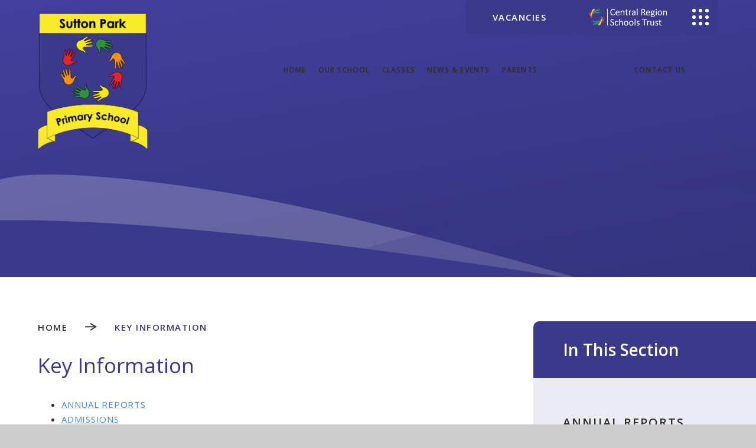

--- FILE ---
content_type: text/html
request_url: https://www.suttonparkschool.org.uk/page/?title=Key+Information&pid=37
body_size: 69021
content:

<!DOCTYPE html>
<!--[if IE 7]><html class="no-ios no-js lte-ie9 lte-ie8 lte-ie7" lang="en" xml:lang="en"><![endif]-->
<!--[if IE 8]><html class="no-ios no-js lte-ie9 lte-ie8"  lang="en" xml:lang="en"><![endif]-->
<!--[if IE 9]><html class="no-ios no-js lte-ie9"  lang="en" xml:lang="en"><![endif]-->
<!--[if !IE]><!--> <html class="no-ios no-js"  lang="en" xml:lang="en"><!--<![endif]-->
	<head>
		<meta http-equiv="X-UA-Compatible" content="IE=edge" />
		<meta http-equiv="content-type" content="text/html; charset=utf-8"/>
		
		<link rel="canonical" href="https://www.suttonparkschool.org.uk/page/?title=Key+Information&amp;pid=37">
		<script>window.FontAwesomeConfig = {showMissingIcons: false};</script><link rel="stylesheet" media="screen" href="https://cdn.juniperwebsites.co.uk/_includes/font-awesome/5.7.1/css/fa-web-font.css?cache=v4.6.56.3">
<script defer src="https://cdn.juniperwebsites.co.uk/_includes/font-awesome/5.7.1/js/fontawesome-all.min.js?cache=v4.6.56.3"></script>
<script defer src="https://cdn.juniperwebsites.co.uk/_includes/font-awesome/5.7.1/js/fa-v4-shims.min.js?cache=v4.6.56.3"></script>

		<title>Sutton Park Primary School - Key Information</title>
		
		<style type="text/css">
			:root {
				
				--col-pri: rgb(34, 34, 34);
				
				--col-sec: rgb(136, 136, 136);
				
			}
		</style>
		
<!--[if IE]>
<script>
console = {log:function(){return;}};
</script>
<![endif]-->

<script>
	var boolItemEditDisabled;
	var boolLanguageMode, boolLanguageEditOriginal;
	var boolViewingConnect;
	var boolConnectDashboard;
	var displayRegions = [];
	var intNewFileCount = 0;
	strItemType = "page";
	strSubItemType = "page";

	var featureSupport = {
		tagging: false,
		eventTagging: false
	};
	var boolLoggedIn = false;
boolAdminMode = false;
	var boolSuperUser = false;
strCookieBarStyle = 'overlay';
	intParentPageID = "0";
	intCurrentItemID = 37;
	var intCurrentCatID = "";
boolIsHomePage = false;
	boolItemEditDisabled = true;
	boolLanguageEditOriginal=true;
	strCurrentLanguage='en-gb';	strFileAttachmentsUploadLocation = 'bottom';	boolViewingConnect = false;	boolConnectDashboard = false;	var objEditorComponentList = {};

</script>

<script src="https://cdn.juniperwebsites.co.uk/admin/_includes/js/mutation_events.min.js?cache=v4.6.56.3"></script>
<script src="https://cdn.juniperwebsites.co.uk/admin/_includes/js/jquery/jquery.js?cache=v4.6.56.3"></script>
<script src="https://cdn.juniperwebsites.co.uk/admin/_includes/js/jquery/jquery.prefilter.js?cache=v4.6.56.3"></script>
<script src="https://cdn.juniperwebsites.co.uk/admin/_includes/js/jquery/jquery.query.js?cache=v4.6.56.3"></script>
<script src="https://cdn.juniperwebsites.co.uk/admin/_includes/js/jquery/js.cookie.js?cache=v4.6.56.3"></script>
<script src="/_includes/editor/template-javascript.asp?cache=260112"></script>
<script src="/admin/_includes/js/functions/minified/functions.login.new.asp?cache=260112"></script>

  <script>

  </script>
<link href="https://www.suttonparkschool.org.uk/feeds/pages.asp?pid=37&lang=en" rel="alternate" type="application/rss+xml" title="Sutton Park Primary School - Key Information - Page Updates"><link href="https://www.suttonparkschool.org.uk/feeds/comments.asp?title=Key Information&amp;item=page&amp;pid=37" rel="alternate" type="application/rss+xml" title="Sutton Park Primary School - Key Information - Page Comments"><link rel="stylesheet" media="screen" href="/_site/css/main.css?cache=260112">

	<link rel="stylesheet" href="/_site/css/print.css" type="text/css" media="print">
	<meta name="mobile-web-app-capable" content="yes">
	<meta name="apple-mobile-web-app-capable" content="yes">
	<meta name="viewport" content="width=device-width, initial-scale=1, minimum-scale=1, maximum-scale=1">
	<link rel="author" href="/humans.txt">
	<link rel="icon" href="/_site/images/favicons/favicon.ico">
	<link rel="apple-touch-icon" href="/_site/images/favicons/favicon.png">
	<link rel="preconnect" href="https://fonts.googleapis.com">
	<link rel="preconnect" href="https://fonts.gstatic.com" crossorigin>
	<link href="https://fonts.googleapis.com/css2?family=Open+Sans:ital,wght@0,300;0,400;0,600;0,700;1,400;1,600;1,700&display=swap" rel="stylesheet">

	<script type="text/javascript">
	var iOS = ( navigator.userAgent.match(/(iPad|iPhone|iPod)/g) ? true : false );
	if (iOS) { $('html').removeClass('no-ios').addClass('ios'); }
	</script><link rel="stylesheet" media="screen" href="https://cdn.juniperwebsites.co.uk/_includes/css/content-blocks.css?cache=v4.6.56.3">
<link rel="stylesheet" media="screen" href="/_includes/css/cookie-colour.asp?cache=260112">
<link rel="stylesheet" media="screen" href="https://cdn.juniperwebsites.co.uk/_includes/css/cookies.css?cache=v4.6.56.3">
<link rel="stylesheet" media="screen" href="https://cdn.juniperwebsites.co.uk/_includes/css/cookies.advanced.css?cache=v4.6.56.3">
<link rel="stylesheet" media="screen" href="https://cdn.juniperwebsites.co.uk/_includes/css/overlord.css?cache=v4.6.56.3">
<link rel="stylesheet" media="screen" href="https://cdn.juniperwebsites.co.uk/_includes/css/templates.css?cache=v4.6.56.3">
<link rel="stylesheet" media="screen" href="/_site/css/attachments.css?cache=260112">
<link rel="stylesheet" media="screen" href="/_site/css/templates.css?cache=260112">
<style>#print_me { display: none;}</style><script src="https://cdn.juniperwebsites.co.uk/admin/_includes/js/modernizr.js?cache=v4.6.56.3"></script>

        <meta property="og:site_name" content="Sutton Park Primary School" />
        <meta property="og:title" content="Key Information" />
        <meta property="og:image" content="https://www.suttonparkschool.org.uk/_site/images/design/thumbnail.jpg" />
        <meta property="og:type" content="website" />
        <meta property="twitter:card" content="summary" />
</head>


    <body>


<div id="print_me"></div>
<div class="mason mason--inner">

	<section class="access">
		<a class="access__anchor" name="header"></a>
		<a class="access__link" href="#content">Skip to content &darr;</a>
	</section>
	

	<header class="header" data-header="fixed flex" data-menu="flex">
		<section class="menu">
			<button class="reset__button cover mobile__menu__bg" data-remove=".mason--menu"></button>
			<div class="menu__extras">
				<div class="menu__quicklinks">
					<div class="button__link"><a href="/page/?title=Vacancies&amp;pid=13">vacancies</a></div>
					<div class="button__link">
						<a href="https://centralregionschoolstrust.co.uk/" target="_blank">
							<img src="/_site/images/design/trust_logo.png" alt="Central Region Schools Trust" />
						</a>
					</div>
					<div class="menu__quicklinks__dropdown container">
						<button class="menu__quicklinks__dropdown__toggle reset__button" type="button" data-toggle=".mason--quicklinks">
							<svg xmlns="http://www.w3.org/2000/svg" width="28" height="28" viewBox="0 0 28 28">
								<g data-name="Group 709" transform="translate(-1340 -16)">
									<circle data-name="Ellipse 24" cx="3" cy="3" r="3" transform="translate(1340 16)" fill="#fff"/>
									<circle data-name="Ellipse 25" cx="3" cy="3" r="3" transform="translate(1351 16)" fill="#fff"/>
									<circle data-name="Ellipse 26" cx="3" cy="3" r="3" transform="translate(1362 16)" fill="#fff"/>
									<circle data-name="Ellipse 27" cx="3" cy="3" r="3" transform="translate(1340 27)" fill="#fff"/>
									<circle data-name="Ellipse 28" cx="3" cy="3" r="3" transform="translate(1351 27)" fill="#fff"/>
									<circle data-name="Ellipse 29" cx="3" cy="3" r="3" transform="translate(1362 27)" fill="#fff"/>
									<circle data-name="Ellipse 30" cx="3" cy="3" r="3" transform="translate(1340 38)" fill="#fff"/>
									<circle data-name="Ellipse 31" cx="3" cy="3" r="3" transform="translate(1351 38)" fill="#fff"/>
									<circle data-name="Ellipse 32" cx="3" cy="3" r="3" transform="translate(1362 38)" fill="#fff"/>
								</g>
							</svg>
						</button>
						<ul class="menu__quicklinks__dropdown__list reset__ul"><li class="menu__quicklinks__dropdown__item"><a class="reset__a" href="https://app.seesaw.me/#/login" target="_{item_open}">Seesaw</a></li><li class="menu__quicklinks__dropdown__item"><a class="reset__a" href="https://www.oxfordowl.co.uk/please-log-in?open_loginbox=true" target="_{item_open}">Oxford Owl</a></li><li class="menu__quicklinks__dropdown__item"><a class="reset__a" href="https://play.ttrockstars.com/" target="_{item_open}">Time Tables Rockstars</a></li></ul>
					</div>
				</div>
				<div class="search__container inline">
					<div class="search__container__flex">
						<form method="post" action="/search/default.asp?pid=0" class="menu__extras__form block">
							<button class="menu__extras__submit reset__button" type="submit" name="Search"><i class="fal fa-search"></i></button>
							<input class="menu__extras__input cover f__display" type="text" name="searchValue" title="search" placeholder="Search Site..."></input>
						</form>					
					</div>
					<button data-toggle=".mason--find" class="find__button reset__button circle inline"><i class="fas fa-search"></i></button>
				</div>
			</div>
			<nav class="menu__sidebar">
				<ul class="menu__list reset__ul"><li class="menu__list__item menu__list__item--page_1"><a class="menu__list__item__link reset__a block" id="page_1" href="/"><svg class="section__arrow" viewBox="0 0 22.074 14.048" width="20"><g data-name="Group 11" fill="none" stroke="#2d2d2f" stroke-width="2"><path data-name="Path 13" d="M10 .865 20.149 6.68 10 13.205"/><path data-name="Line 125" d="M0 6.868h20"/></g></svg><span>Home</span></a><button aria-hidden="true" title="View pages within Home" class="menu__list__item__button reset__button" data-tab=".menu__list__item--page_1--expand"><i class="menu__list__item__button__icon fa fa-angle-down"></i></button></li><li class="menu__list__item menu__list__item--page_6 menu__list__item--subitems"><a class="menu__list__item__link reset__a block" id="page_6" href="/page/?title=Our+School&amp;pid=6"><svg class="section__arrow" viewBox="0 0 22.074 14.048" width="20"><g data-name="Group 11" fill="none" stroke="#2d2d2f" stroke-width="2"><path data-name="Path 13" d="M10 .865 20.149 6.68 10 13.205"/><path data-name="Line 125" d="M0 6.868h20"/></g></svg><span>Our School</span></a><button aria-hidden="true" title="View pages within Our School" class="menu__list__item__button reset__button" data-tab=".menu__list__item--page_6--expand"><i class="menu__list__item__button__icon fa fa-angle-down"></i></button><ul class="menu__list__item__sub"><li class="menu__list__item menu__list__item--page_9"><a class="menu__list__item__link reset__a block" id="page_9" href="/page/?title=British+Values&amp;pid=9"><svg class="section__arrow" viewBox="0 0 22.074 14.048" width="20"><g data-name="Group 11" fill="none" stroke="#2d2d2f" stroke-width="2"><path data-name="Path 13" d="M10 .865 20.149 6.68 10 13.205"/><path data-name="Line 125" d="M0 6.868h20"/></g></svg><span>British Values</span></a><button aria-hidden="true" title="View pages within British Values" class="menu__list__item__button reset__button" data-tab=".menu__list__item--page_9--expand"><i class="menu__list__item__button__icon fa fa-angle-down"></i></button></li><li class="menu__list__item menu__list__item--page_65"><a class="menu__list__item__link reset__a block" id="page_65" href="/page/?title=Catering&amp;pid=65"><svg class="section__arrow" viewBox="0 0 22.074 14.048" width="20"><g data-name="Group 11" fill="none" stroke="#2d2d2f" stroke-width="2"><path data-name="Path 13" d="M10 .865 20.149 6.68 10 13.205"/><path data-name="Line 125" d="M0 6.868h20"/></g></svg><span>Catering</span></a><button aria-hidden="true" title="View pages within Catering" class="menu__list__item__button reset__button" data-tab=".menu__list__item--page_65--expand"><i class="menu__list__item__button__icon fa fa-angle-down"></i></button></li><li class="menu__list__item menu__list__item--page_12"><a class="menu__list__item__link reset__a block" id="page_12" href="/page/?title=Governors&amp;pid=12"><svg class="section__arrow" viewBox="0 0 22.074 14.048" width="20"><g data-name="Group 11" fill="none" stroke="#2d2d2f" stroke-width="2"><path data-name="Path 13" d="M10 .865 20.149 6.68 10 13.205"/><path data-name="Line 125" d="M0 6.868h20"/></g></svg><span>Governors</span></a><button aria-hidden="true" title="View pages within Governors" class="menu__list__item__button reset__button" data-tab=".menu__list__item--page_12--expand"><i class="menu__list__item__button__icon fa fa-angle-down"></i></button></li><li class="menu__list__item menu__list__item--page_61"><a class="menu__list__item__link reset__a block" id="page_61" href="/page/?title=Our+Curriculum&amp;pid=61"><svg class="section__arrow" viewBox="0 0 22.074 14.048" width="20"><g data-name="Group 11" fill="none" stroke="#2d2d2f" stroke-width="2"><path data-name="Path 13" d="M10 .865 20.149 6.68 10 13.205"/><path data-name="Line 125" d="M0 6.868h20"/></g></svg><span>Our Curriculum</span></a><button aria-hidden="true" title="View pages within Our Curriculum" class="menu__list__item__button reset__button" data-tab=".menu__list__item--page_61--expand"><i class="menu__list__item__button__icon fa fa-angle-down"></i></button></li><li class="menu__list__item menu__list__item--page_16"><a class="menu__list__item__link reset__a block" id="page_16" href="/page/?title=SEND&amp;pid=16"><svg class="section__arrow" viewBox="0 0 22.074 14.048" width="20"><g data-name="Group 11" fill="none" stroke="#2d2d2f" stroke-width="2"><path data-name="Path 13" d="M10 .865 20.149 6.68 10 13.205"/><path data-name="Line 125" d="M0 6.868h20"/></g></svg><span>SEND</span></a><button aria-hidden="true" title="View pages within SEND" class="menu__list__item__button reset__button" data-tab=".menu__list__item--page_16--expand"><i class="menu__list__item__button__icon fa fa-angle-down"></i></button></li><li class="menu__list__item menu__list__item--page_11"><a class="menu__list__item__link reset__a block" id="page_11" href="/page/?title=Staff&amp;pid=11"><svg class="section__arrow" viewBox="0 0 22.074 14.048" width="20"><g data-name="Group 11" fill="none" stroke="#2d2d2f" stroke-width="2"><path data-name="Path 13" d="M10 .865 20.149 6.68 10 13.205"/><path data-name="Line 125" d="M0 6.868h20"/></g></svg><span>Staff</span></a><button aria-hidden="true" title="View pages within Staff" class="menu__list__item__button reset__button" data-tab=".menu__list__item--page_11--expand"><i class="menu__list__item__button__icon fa fa-angle-down"></i></button></li><li class="menu__list__item menu__list__item--page_14"><a class="menu__list__item__link reset__a block" id="page_14" href="/page/?title=Sutton+Park+Friends+PTA&amp;pid=14"><svg class="section__arrow" viewBox="0 0 22.074 14.048" width="20"><g data-name="Group 11" fill="none" stroke="#2d2d2f" stroke-width="2"><path data-name="Path 13" d="M10 .865 20.149 6.68 10 13.205"/><path data-name="Line 125" d="M0 6.868h20"/></g></svg><span>Sutton Park Friends PTA</span></a><button aria-hidden="true" title="View pages within Sutton Park Friends PTA" class="menu__list__item__button reset__button" data-tab=".menu__list__item--page_14--expand"><i class="menu__list__item__button__icon fa fa-angle-down"></i></button></li><li class="menu__list__item menu__list__item--page_13"><a class="menu__list__item__link reset__a block" id="page_13" href="/page/?title=Vacancies&amp;pid=13"><svg class="section__arrow" viewBox="0 0 22.074 14.048" width="20"><g data-name="Group 11" fill="none" stroke="#2d2d2f" stroke-width="2"><path data-name="Path 13" d="M10 .865 20.149 6.68 10 13.205"/><path data-name="Line 125" d="M0 6.868h20"/></g></svg><span>Vacancies</span></a><button aria-hidden="true" title="View pages within Vacancies" class="menu__list__item__button reset__button" data-tab=".menu__list__item--page_13--expand"><i class="menu__list__item__button__icon fa fa-angle-down"></i></button></li><li class="menu__list__item menu__list__item--page_54"><a class="menu__list__item__link reset__a block" id="page_54" href="/page/?title=Vision+%26amp%3B+Values&amp;pid=54"><svg class="section__arrow" viewBox="0 0 22.074 14.048" width="20"><g data-name="Group 11" fill="none" stroke="#2d2d2f" stroke-width="2"><path data-name="Path 13" d="M10 .865 20.149 6.68 10 13.205"/><path data-name="Line 125" d="M0 6.868h20"/></g></svg><span>Vision &amp; Values</span></a><button aria-hidden="true" title="View pages within Vision &amp; Values" class="menu__list__item__button reset__button" data-tab=".menu__list__item--page_54--expand"><i class="menu__list__item__button__icon fa fa-angle-down"></i></button></li><li class="menu__list__item menu__list__item--page_62"><a class="menu__list__item__link reset__a block" id="page_62" href="/page/?title=Welcome+from+our+Executive+Principal&amp;pid=62"><svg class="section__arrow" viewBox="0 0 22.074 14.048" width="20"><g data-name="Group 11" fill="none" stroke="#2d2d2f" stroke-width="2"><path data-name="Path 13" d="M10 .865 20.149 6.68 10 13.205"/><path data-name="Line 125" d="M0 6.868h20"/></g></svg><span>Welcome from our Executive Principal</span></a><button aria-hidden="true" title="View pages within Welcome from our Executive Principal" class="menu__list__item__button reset__button" data-tab=".menu__list__item--page_62--expand"><i class="menu__list__item__button__icon fa fa-angle-down"></i></button></li><li class="menu__list__item menu__list__item--page_66"><a class="menu__list__item__link reset__a block" id="page_66" href="/page/?title=Thrive&amp;pid=66"><svg class="section__arrow" viewBox="0 0 22.074 14.048" width="20"><g data-name="Group 11" fill="none" stroke="#2d2d2f" stroke-width="2"><path data-name="Path 13" d="M10 .865 20.149 6.68 10 13.205"/><path data-name="Line 125" d="M0 6.868h20"/></g></svg><span>Thrive</span></a><button aria-hidden="true" title="View pages within Thrive" class="menu__list__item__button reset__button" data-tab=".menu__list__item--page_66--expand"><i class="menu__list__item__button__icon fa fa-angle-down"></i></button></li></ul></li><li class="menu__list__item menu__list__item--page_18 menu__list__item--subitems"><a class="menu__list__item__link reset__a block" id="page_18" href="/page/?title=Classes&amp;pid=18"><svg class="section__arrow" viewBox="0 0 22.074 14.048" width="20"><g data-name="Group 11" fill="none" stroke="#2d2d2f" stroke-width="2"><path data-name="Path 13" d="M10 .865 20.149 6.68 10 13.205"/><path data-name="Line 125" d="M0 6.868h20"/></g></svg><span>Classes</span></a><button aria-hidden="true" title="View pages within Classes" class="menu__list__item__button reset__button" data-tab=".menu__list__item--page_18--expand"><i class="menu__list__item__button__icon fa fa-angle-down"></i></button><ul class="menu__list__item__sub"><li class="menu__list__item menu__list__item--page_19"><a class="menu__list__item__link reset__a block" id="page_19" href="/page/?title=Nursery&amp;pid=19"><svg class="section__arrow" viewBox="0 0 22.074 14.048" width="20"><g data-name="Group 11" fill="none" stroke="#2d2d2f" stroke-width="2"><path data-name="Path 13" d="M10 .865 20.149 6.68 10 13.205"/><path data-name="Line 125" d="M0 6.868h20"/></g></svg><span>Nursery</span></a><button aria-hidden="true" title="View pages within Nursery" class="menu__list__item__button reset__button" data-tab=".menu__list__item--page_19--expand"><i class="menu__list__item__button__icon fa fa-angle-down"></i></button></li><li class="menu__list__item menu__list__item--page_20"><a class="menu__list__item__link reset__a block" id="page_20" href="/page/?title=Reception&amp;pid=20"><svg class="section__arrow" viewBox="0 0 22.074 14.048" width="20"><g data-name="Group 11" fill="none" stroke="#2d2d2f" stroke-width="2"><path data-name="Path 13" d="M10 .865 20.149 6.68 10 13.205"/><path data-name="Line 125" d="M0 6.868h20"/></g></svg><span>Reception</span></a><button aria-hidden="true" title="View pages within Reception" class="menu__list__item__button reset__button" data-tab=".menu__list__item--page_20--expand"><i class="menu__list__item__button__icon fa fa-angle-down"></i></button></li><li class="menu__list__item menu__list__item--page_21"><a class="menu__list__item__link reset__a block" id="page_21" href="/page/?title=Year+1&amp;pid=21"><svg class="section__arrow" viewBox="0 0 22.074 14.048" width="20"><g data-name="Group 11" fill="none" stroke="#2d2d2f" stroke-width="2"><path data-name="Path 13" d="M10 .865 20.149 6.68 10 13.205"/><path data-name="Line 125" d="M0 6.868h20"/></g></svg><span>Year 1</span></a><button aria-hidden="true" title="View pages within Year 1" class="menu__list__item__button reset__button" data-tab=".menu__list__item--page_21--expand"><i class="menu__list__item__button__icon fa fa-angle-down"></i></button></li><li class="menu__list__item menu__list__item--page_45"><a class="menu__list__item__link reset__a block" id="page_45" href="/page/?title=Year+2&amp;pid=45"><svg class="section__arrow" viewBox="0 0 22.074 14.048" width="20"><g data-name="Group 11" fill="none" stroke="#2d2d2f" stroke-width="2"><path data-name="Path 13" d="M10 .865 20.149 6.68 10 13.205"/><path data-name="Line 125" d="M0 6.868h20"/></g></svg><span>Year 2</span></a><button aria-hidden="true" title="View pages within Year 2" class="menu__list__item__button reset__button" data-tab=".menu__list__item--page_45--expand"><i class="menu__list__item__button__icon fa fa-angle-down"></i></button></li><li class="menu__list__item menu__list__item--page_46"><a class="menu__list__item__link reset__a block" id="page_46" href="/page/?title=Year+3&amp;pid=46"><svg class="section__arrow" viewBox="0 0 22.074 14.048" width="20"><g data-name="Group 11" fill="none" stroke="#2d2d2f" stroke-width="2"><path data-name="Path 13" d="M10 .865 20.149 6.68 10 13.205"/><path data-name="Line 125" d="M0 6.868h20"/></g></svg><span>Year 3</span></a><button aria-hidden="true" title="View pages within Year 3" class="menu__list__item__button reset__button" data-tab=".menu__list__item--page_46--expand"><i class="menu__list__item__button__icon fa fa-angle-down"></i></button></li><li class="menu__list__item menu__list__item--page_47"><a class="menu__list__item__link reset__a block" id="page_47" href="/page/?title=Year+4&amp;pid=47"><svg class="section__arrow" viewBox="0 0 22.074 14.048" width="20"><g data-name="Group 11" fill="none" stroke="#2d2d2f" stroke-width="2"><path data-name="Path 13" d="M10 .865 20.149 6.68 10 13.205"/><path data-name="Line 125" d="M0 6.868h20"/></g></svg><span>Year 4</span></a><button aria-hidden="true" title="View pages within Year 4" class="menu__list__item__button reset__button" data-tab=".menu__list__item--page_47--expand"><i class="menu__list__item__button__icon fa fa-angle-down"></i></button></li><li class="menu__list__item menu__list__item--page_48"><a class="menu__list__item__link reset__a block" id="page_48" href="/page/?title=Year+5&amp;pid=48"><svg class="section__arrow" viewBox="0 0 22.074 14.048" width="20"><g data-name="Group 11" fill="none" stroke="#2d2d2f" stroke-width="2"><path data-name="Path 13" d="M10 .865 20.149 6.68 10 13.205"/><path data-name="Line 125" d="M0 6.868h20"/></g></svg><span>Year 5</span></a><button aria-hidden="true" title="View pages within Year 5" class="menu__list__item__button reset__button" data-tab=".menu__list__item--page_48--expand"><i class="menu__list__item__button__icon fa fa-angle-down"></i></button></li><li class="menu__list__item menu__list__item--page_49"><a class="menu__list__item__link reset__a block" id="page_49" href="/page/?title=Year+6&amp;pid=49"><svg class="section__arrow" viewBox="0 0 22.074 14.048" width="20"><g data-name="Group 11" fill="none" stroke="#2d2d2f" stroke-width="2"><path data-name="Path 13" d="M10 .865 20.149 6.68 10 13.205"/><path data-name="Line 125" d="M0 6.868h20"/></g></svg><span>Year 6</span></a><button aria-hidden="true" title="View pages within Year 6" class="menu__list__item__button reset__button" data-tab=".menu__list__item--page_49--expand"><i class="menu__list__item__button__icon fa fa-angle-down"></i></button></li><li class="menu__list__item menu__list__item--page_58"><a class="menu__list__item__link reset__a block" id="page_58" href="/page/?title=Mainstream+Language+Unit&amp;pid=58"><svg class="section__arrow" viewBox="0 0 22.074 14.048" width="20"><g data-name="Group 11" fill="none" stroke="#2d2d2f" stroke-width="2"><path data-name="Path 13" d="M10 .865 20.149 6.68 10 13.205"/><path data-name="Line 125" d="M0 6.868h20"/></g></svg><span>Mainstream Language Unit</span></a><button aria-hidden="true" title="View pages within Mainstream Language Unit" class="menu__list__item__button reset__button" data-tab=".menu__list__item--page_58--expand"><i class="menu__list__item__button__icon fa fa-angle-down"></i></button></li></ul></li><li class="menu__list__item menu__list__item--page_3 menu__list__item--subitems"><a class="menu__list__item__link reset__a block" id="page_3" href="/news-and-events"><svg class="section__arrow" viewBox="0 0 22.074 14.048" width="20"><g data-name="Group 11" fill="none" stroke="#2d2d2f" stroke-width="2"><path data-name="Path 13" d="M10 .865 20.149 6.68 10 13.205"/><path data-name="Line 125" d="M0 6.868h20"/></g></svg><span>News &amp; Events</span></a><button aria-hidden="true" title="View pages within News &amp; Events" class="menu__list__item__button reset__button" data-tab=".menu__list__item--page_3--expand"><i class="menu__list__item__button__icon fa fa-angle-down"></i></button><ul class="menu__list__item__sub"><li class="menu__list__item menu__list__item--news_category_3"><a class="menu__list__item__link reset__a block" id="news_category_3" href="/news/?pid=3&amp;nid=3"><svg class="section__arrow" viewBox="0 0 22.074 14.048" width="20"><g data-name="Group 11" fill="none" stroke="#2d2d2f" stroke-width="2"><path data-name="Path 13" d="M10 .865 20.149 6.68 10 13.205"/><path data-name="Line 125" d="M0 6.868h20"/></g></svg><span>Newsletters</span></a><button aria-hidden="true" title="View pages within Newsletters" class="menu__list__item__button reset__button" data-tab=".menu__list__item--news_category_3--expand"><i class="menu__list__item__button__icon fa fa-angle-down"></i></button></li><li class="menu__list__item menu__list__item--page_22"><a class="menu__list__item__link reset__a block" id="page_22" href="/page/?title=School+Term+Dates&amp;pid=22"><svg class="section__arrow" viewBox="0 0 22.074 14.048" width="20"><g data-name="Group 11" fill="none" stroke="#2d2d2f" stroke-width="2"><path data-name="Path 13" d="M10 .865 20.149 6.68 10 13.205"/><path data-name="Line 125" d="M0 6.868h20"/></g></svg><span>School Term Dates</span></a><button aria-hidden="true" title="View pages within School Term Dates" class="menu__list__item__button reset__button" data-tab=".menu__list__item--page_22--expand"><i class="menu__list__item__button__icon fa fa-angle-down"></i></button></li><li class="menu__list__item menu__list__item--url_1"><a class="menu__list__item__link reset__a block" id="url_1" href="/calendar/?calid=1&amp;pid=3&amp;viewid=1"><svg class="section__arrow" viewBox="0 0 22.074 14.048" width="20"><g data-name="Group 11" fill="none" stroke="#2d2d2f" stroke-width="2"><path data-name="Path 13" d="M10 .865 20.149 6.68 10 13.205"/><path data-name="Line 125" d="M0 6.868h20"/></g></svg><span>Calendar</span></a><button aria-hidden="true" title="View pages within Calendar" class="menu__list__item__button reset__button" data-tab=".menu__list__item--url_1--expand"><i class="menu__list__item__button__icon fa fa-angle-down"></i></button></li><li class="menu__list__item menu__list__item--url_13"><a class="menu__list__item__link reset__a block" id="url_13" href="https://www.crst.org.uk/news/?pid=0&amp;nid=4"><svg class="section__arrow" viewBox="0 0 22.074 14.048" width="20"><g data-name="Group 11" fill="none" stroke="#2d2d2f" stroke-width="2"><path data-name="Path 13" d="M10 .865 20.149 6.68 10 13.205"/><path data-name="Line 125" d="M0 6.868h20"/></g></svg><span>Trust News</span></a><button aria-hidden="true" title="View pages within Trust News" class="menu__list__item__button reset__button" data-tab=".menu__list__item--url_13--expand"><i class="menu__list__item__button__icon fa fa-angle-down"></i></button></li></ul></li><li class="menu__list__item menu__list__item--page_8 menu__list__item--subitems"><a class="menu__list__item__link reset__a block" id="page_8" href="/page/?title=Parents&amp;pid=8"><svg class="section__arrow" viewBox="0 0 22.074 14.048" width="20"><g data-name="Group 11" fill="none" stroke="#2d2d2f" stroke-width="2"><path data-name="Path 13" d="M10 .865 20.149 6.68 10 13.205"/><path data-name="Line 125" d="M0 6.868h20"/></g></svg><span>Parents</span></a><button aria-hidden="true" title="View pages within Parents" class="menu__list__item__button reset__button" data-tab=".menu__list__item--page_8--expand"><i class="menu__list__item__button__icon fa fa-angle-down"></i></button><ul class="menu__list__item__sub"><li class="menu__list__item menu__list__item--url_10"><a class="menu__list__item__link reset__a block" id="url_10" href="/_site/data/files/users/4/files/3F81370D08C44BA603162ABF62DA696C.pdf?pid=8" target="_blank" rel="external"><svg class="section__arrow" viewBox="0 0 22.074 14.048" width="20"><g data-name="Group 11" fill="none" stroke="#2d2d2f" stroke-width="2"><path data-name="Path 13" d="M10 .865 20.149 6.68 10 13.205"/><path data-name="Line 125" d="M0 6.868h20"/></g></svg><span>School Attendance Information</span></a><button aria-hidden="true" title="View pages within School Attendance Information" class="menu__list__item__button reset__button" data-tab=".menu__list__item--url_10--expand"><i class="menu__list__item__button__icon fa fa-angle-down"></i></button></li><li class="menu__list__item menu__list__item--page_29"><a class="menu__list__item__link reset__a block" id="page_29" href="/page/?title=Online+Safety&amp;pid=29"><svg class="section__arrow" viewBox="0 0 22.074 14.048" width="20"><g data-name="Group 11" fill="none" stroke="#2d2d2f" stroke-width="2"><path data-name="Path 13" d="M10 .865 20.149 6.68 10 13.205"/><path data-name="Line 125" d="M0 6.868h20"/></g></svg><span>Online Safety</span></a><button aria-hidden="true" title="View pages within Online Safety" class="menu__list__item__button reset__button" data-tab=".menu__list__item--page_29--expand"><i class="menu__list__item__button__icon fa fa-angle-down"></i></button></li><li class="menu__list__item menu__list__item--page_30"><a class="menu__list__item__link reset__a block" id="page_30" href="/page/?title=Parent+Support&amp;pid=30"><svg class="section__arrow" viewBox="0 0 22.074 14.048" width="20"><g data-name="Group 11" fill="none" stroke="#2d2d2f" stroke-width="2"><path data-name="Path 13" d="M10 .865 20.149 6.68 10 13.205"/><path data-name="Line 125" d="M0 6.868h20"/></g></svg><span>Parent Support</span></a><button aria-hidden="true" title="View pages within Parent Support" class="menu__list__item__button reset__button" data-tab=".menu__list__item--page_30--expand"><i class="menu__list__item__button__icon fa fa-angle-down"></i></button></li><li class="menu__list__item menu__list__item--page_31"><a class="menu__list__item__link reset__a block" id="page_31" href="/page/?title=Parent+Forum&amp;pid=31"><svg class="section__arrow" viewBox="0 0 22.074 14.048" width="20"><g data-name="Group 11" fill="none" stroke="#2d2d2f" stroke-width="2"><path data-name="Path 13" d="M10 .865 20.149 6.68 10 13.205"/><path data-name="Line 125" d="M0 6.868h20"/></g></svg><span>Parent Forum</span></a><button aria-hidden="true" title="View pages within Parent Forum" class="menu__list__item__button reset__button" data-tab=".menu__list__item--page_31--expand"><i class="menu__list__item__button__icon fa fa-angle-down"></i></button></li><li class="menu__list__item menu__list__item--page_32"><a class="menu__list__item__link reset__a block" id="page_32" href="/page/?title=Uniform&amp;pid=32"><svg class="section__arrow" viewBox="0 0 22.074 14.048" width="20"><g data-name="Group 11" fill="none" stroke="#2d2d2f" stroke-width="2"><path data-name="Path 13" d="M10 .865 20.149 6.68 10 13.205"/><path data-name="Line 125" d="M0 6.868h20"/></g></svg><span>Uniform</span></a><button aria-hidden="true" title="View pages within Uniform" class="menu__list__item__button reset__button" data-tab=".menu__list__item--page_32--expand"><i class="menu__list__item__button__icon fa fa-angle-down"></i></button></li><li class="menu__list__item menu__list__item--page_35"><a class="menu__list__item__link reset__a block" id="page_35" href="/page/?title=Wraparound+Care&amp;pid=35"><svg class="section__arrow" viewBox="0 0 22.074 14.048" width="20"><g data-name="Group 11" fill="none" stroke="#2d2d2f" stroke-width="2"><path data-name="Path 13" d="M10 .865 20.149 6.68 10 13.205"/><path data-name="Line 125" d="M0 6.868h20"/></g></svg><span>Wraparound Care</span></a><button aria-hidden="true" title="View pages within Wraparound Care" class="menu__list__item__button reset__button" data-tab=".menu__list__item--page_35--expand"><i class="menu__list__item__button__icon fa fa-angle-down"></i></button></li><li class="menu__list__item menu__list__item--page_60"><a class="menu__list__item__link reset__a block" id="page_60" href="/page/?title=School+Opening+Hours&amp;pid=60"><svg class="section__arrow" viewBox="0 0 22.074 14.048" width="20"><g data-name="Group 11" fill="none" stroke="#2d2d2f" stroke-width="2"><path data-name="Path 13" d="M10 .865 20.149 6.68 10 13.205"/><path data-name="Line 125" d="M0 6.868h20"/></g></svg><span>School Opening Hours</span></a><button aria-hidden="true" title="View pages within School Opening Hours" class="menu__list__item__button reset__button" data-tab=".menu__list__item--page_60--expand"><i class="menu__list__item__button__icon fa fa-angle-down"></i></button></li></ul></li><li class="menu__list__item menu__list__item--page_37 menu__list__item--subitems menu__list__item--selected menu__list__item--final"><a class="menu__list__item__link reset__a block" id="page_37" href="/page/?title=Key+Information&amp;pid=37"><svg class="section__arrow" viewBox="0 0 22.074 14.048" width="20"><g data-name="Group 11" fill="none" stroke="#2d2d2f" stroke-width="2"><path data-name="Path 13" d="M10 .865 20.149 6.68 10 13.205"/><path data-name="Line 125" d="M0 6.868h20"/></g></svg><span>Key Information</span></a><button aria-hidden="true" title="View pages within Key Information" class="menu__list__item__button reset__button" data-tab=".menu__list__item--page_37--expand"><i class="menu__list__item__button__icon fa fa-angle-down"></i></button><ul class="menu__list__item__sub"><li class="menu__list__item menu__list__item--url_7"><a class="menu__list__item__link reset__a block" id="url_7" href="https://www.crst.org.uk/"><svg class="section__arrow" viewBox="0 0 22.074 14.048" width="20"><g data-name="Group 11" fill="none" stroke="#2d2d2f" stroke-width="2"><path data-name="Path 13" d="M10 .865 20.149 6.68 10 13.205"/><path data-name="Line 125" d="M0 6.868h20"/></g></svg><span>Annual Reports</span></a><button aria-hidden="true" title="View pages within Annual Reports" class="menu__list__item__button reset__button" data-tab=".menu__list__item--url_7--expand"><i class="menu__list__item__button__icon fa fa-angle-down"></i></button></li><li class="menu__list__item menu__list__item--page_38"><a class="menu__list__item__link reset__a block" id="page_38" href="/page/?title=Admissions&amp;pid=38"><svg class="section__arrow" viewBox="0 0 22.074 14.048" width="20"><g data-name="Group 11" fill="none" stroke="#2d2d2f" stroke-width="2"><path data-name="Path 13" d="M10 .865 20.149 6.68 10 13.205"/><path data-name="Line 125" d="M0 6.868h20"/></g></svg><span>Admissions</span></a><button aria-hidden="true" title="View pages within Admissions" class="menu__list__item__button reset__button" data-tab=".menu__list__item--page_38--expand"><i class="menu__list__item__button__icon fa fa-angle-down"></i></button></li><li class="menu__list__item menu__list__item--url_5"><a class="menu__list__item__link reset__a block" id="url_5" href="https://www.compare-school-performance.service.gov.uk/school/146749/sutton-park-primary-rsa-academy/primary" target="_blank" rel="external"><svg class="section__arrow" viewBox="0 0 22.074 14.048" width="20"><g data-name="Group 11" fill="none" stroke="#2d2d2f" stroke-width="2"><path data-name="Path 13" d="M10 .865 20.149 6.68 10 13.205"/><path data-name="Line 125" d="M0 6.868h20"/></g></svg><span>DFE School Performance</span></a><button aria-hidden="true" title="View pages within DFE School Performance" class="menu__list__item__button reset__button" data-tab=".menu__list__item--url_5--expand"><i class="menu__list__item__button__icon fa fa-angle-down"></i></button></li><li class="menu__list__item menu__list__item--page_41"><a class="menu__list__item__link reset__a block" id="page_41" href="/page/?title=Attainment+Data&amp;pid=41"><svg class="section__arrow" viewBox="0 0 22.074 14.048" width="20"><g data-name="Group 11" fill="none" stroke="#2d2d2f" stroke-width="2"><path data-name="Path 13" d="M10 .865 20.149 6.68 10 13.205"/><path data-name="Line 125" d="M0 6.868h20"/></g></svg><span>Attainment Data</span></a><button aria-hidden="true" title="View pages within Attainment Data" class="menu__list__item__button reset__button" data-tab=".menu__list__item--page_41--expand"><i class="menu__list__item__button__icon fa fa-angle-down"></i></button></li><li class="menu__list__item menu__list__item--url_6"><a class="menu__list__item__link reset__a block" id="url_6" href="https://reports.ofsted.gov.uk/provider/21/146749"><svg class="section__arrow" viewBox="0 0 22.074 14.048" width="20"><g data-name="Group 11" fill="none" stroke="#2d2d2f" stroke-width="2"><path data-name="Path 13" d="M10 .865 20.149 6.68 10 13.205"/><path data-name="Line 125" d="M0 6.868h20"/></g></svg><span>Ofsted Report</span></a><button aria-hidden="true" title="View pages within Ofsted Report" class="menu__list__item__button reset__button" data-tab=".menu__list__item--url_6--expand"><i class="menu__list__item__button__icon fa fa-angle-down"></i></button></li><li class="menu__list__item menu__list__item--page_39"><a class="menu__list__item__link reset__a block" id="page_39" href="/page/?title=Policies&amp;pid=39"><svg class="section__arrow" viewBox="0 0 22.074 14.048" width="20"><g data-name="Group 11" fill="none" stroke="#2d2d2f" stroke-width="2"><path data-name="Path 13" d="M10 .865 20.149 6.68 10 13.205"/><path data-name="Line 125" d="M0 6.868h20"/></g></svg><span>Policies</span></a><button aria-hidden="true" title="View pages within Policies" class="menu__list__item__button reset__button" data-tab=".menu__list__item--page_39--expand"><i class="menu__list__item__button__icon fa fa-angle-down"></i></button></li><li class="menu__list__item menu__list__item--page_55"><a class="menu__list__item__link reset__a block" id="page_55" href="/page/?title=Primary+Sports+Grant&amp;pid=55"><svg class="section__arrow" viewBox="0 0 22.074 14.048" width="20"><g data-name="Group 11" fill="none" stroke="#2d2d2f" stroke-width="2"><path data-name="Path 13" d="M10 .865 20.149 6.68 10 13.205"/><path data-name="Line 125" d="M0 6.868h20"/></g></svg><span>Primary Sports Grant</span></a><button aria-hidden="true" title="View pages within Primary Sports Grant" class="menu__list__item__button reset__button" data-tab=".menu__list__item--page_55--expand"><i class="menu__list__item__button__icon fa fa-angle-down"></i></button></li><li class="menu__list__item menu__list__item--url_8"><a class="menu__list__item__link reset__a block" id="url_8" href="https://csb1003200034fd965b.blob.core.windows.net/public/Trust Policies/SPP/Pupil Premium/Pupil Premium Strategy Statement - Sutton Park.pdf" target="_blank" rel="external"><svg class="section__arrow" viewBox="0 0 22.074 14.048" width="20"><g data-name="Group 11" fill="none" stroke="#2d2d2f" stroke-width="2"><path data-name="Path 13" d="M10 .865 20.149 6.68 10 13.205"/><path data-name="Line 125" d="M0 6.868h20"/></g></svg><span>Pupil Premium</span></a><button aria-hidden="true" title="View pages within Pupil Premium" class="menu__list__item__button reset__button" data-tab=".menu__list__item--url_8--expand"><i class="menu__list__item__button__icon fa fa-angle-down"></i></button></li><li class="menu__list__item menu__list__item--url_16"><a class="menu__list__item__link reset__a block" id="url_16" href="https://www.crst.org.uk/page/?title=Teach+Central+%28Train+to+Teach%29&amp;pid=69"><svg class="section__arrow" viewBox="0 0 22.074 14.048" width="20"><g data-name="Group 11" fill="none" stroke="#2d2d2f" stroke-width="2"><path data-name="Path 13" d="M10 .865 20.149 6.68 10 13.205"/><path data-name="Line 125" d="M0 6.868h20"/></g></svg><span>Train to Teach (Teach Central)</span></a><button aria-hidden="true" title="View pages within Train to Teach (Teach Central)" class="menu__list__item__button reset__button" data-tab=".menu__list__item--url_16--expand"><i class="menu__list__item__button__icon fa fa-angle-down"></i></button></li></ul></li><li class="menu__list__item menu__list__item--page_2"><a class="menu__list__item__link reset__a block" id="page_2" href="/contact-us"><svg class="section__arrow" viewBox="0 0 22.074 14.048" width="20"><g data-name="Group 11" fill="none" stroke="#2d2d2f" stroke-width="2"><path data-name="Path 13" d="M10 .865 20.149 6.68 10 13.205"/><path data-name="Line 125" d="M0 6.868h20"/></g></svg><span>Contact Us</span></a><button aria-hidden="true" title="View pages within Contact Us" class="menu__list__item__button reset__button" data-tab=".menu__list__item--page_2--expand"><i class="menu__list__item__button__icon fa fa-angle-down"></i></button></li></ul>
			</nav>
		</section>
		<div class="header__extras">
			<button class="menu__btn reset__button bg__pri col__white block fw__700 f__uppercase" data-toggle=".mason--menu">	
				<div class="menu__btn__text menu__btn__text--open cover"><i class="far fa-bars"></i><span class="hide">Menu</span></div>
			</button>
		</div>
		<div class="header__container">
			<div class="header__logo inline">
				<a href="/" class="header__logo__img block"><img src="/_site/images/design/logo.png" class="block" alt="Sutton Park Primary School" /></a>
				<h1 class="header__logo__title hide">Sutton Park Primary School</h1>			
			</div>
		</div>
	</header>
	
	<section class="hero parent">
		
		<div class="hero__circle">
			<div class="hero__slideshow cover parent" data-cycle="" data-parallax="top" data-watch=".mason" data-multiplier=".3">
				<div class="hero__slideshow__item cover"><div class="hero__slideshow__item__image" data-img="/_site/data/files/images/slideshow/0997A74936AD361EF8DA0095EFCF128C.jpg"></div></div><div class="hero__slideshow__item cover"><div class="hero__slideshow__item__image" data-img="/_site/data/files/images/slideshow/10419264C8914459012EBAD2043528DB.jpg"></div></div><div class="hero__slideshow__item cover"><div class="hero__slideshow__item__image" data-img="/_site/data/files/images/slideshow/3A24D7ADC4ED89B1606A3915A1AE5FB3.jpg"></div></div><div class="hero__slideshow__item cover"><div class="hero__slideshow__item__image" data-img="/_site/data/files/images/slideshow/5A8D96F5F37E321C7ABB740BEC24FD51.jpg"></div></div><div class="hero__slideshow__item cover"><div class="hero__slideshow__item__image" data-img="/_site/data/files/images/slideshow/690B3E15784DD58C02AD32F929AAD776.jpg"></div></div><div class="hero__slideshow__item cover"><div class="hero__slideshow__item__image" data-img="/_site/data/files/images/slideshow/787ABD7BFA7BAF97AE72C9A677145FFA.jpg"></div></div><div class="hero__slideshow__item cover"><div class="hero__slideshow__item__image" data-img="/_site/data/files/images/slideshow/78FD9970E8808D068CB869408EC9E4CC.jpg"></div></div><div class="hero__slideshow__item cover"><div class="hero__slideshow__item__image" data-img="/_site/data/files/images/slideshow/946AF15DF7A183BBB5413023ED842E9D.jpg"></div></div><div class="hero__slideshow__item cover"><div class="hero__slideshow__item__image" data-img="/_site/data/files/images/slideshow/C2FC195A7CBEB55A6B7D4217E49DFA5B.jpg"></div></div>
			</div>
			
		</div>
		
			<svg class="hero__curve" xmlns="http://www.w3.org/2000/svg" xmlns:xlink="http://www.w3.org/1999/xlink" viewBox="0 0 1440 196" preserveAspectRatio="none">
				<defs>
					<clipPath id="hero__inner-clip-path">
						<rect data-name="Rectangle 179" width="1440" height="196" transform="translate(0 254)" fill="none" stroke="#707070" stroke-width="1"/>
					</clipPath>
				</defs>
				<g data-name="Mask Group 1" transform="translate(0 -254)" clip-path="url(#hero__inner-clip-path)">
					<path data-name="Union 15" d="M1456.858,327.545h3.233l-.079.453h0ZM0,327.545V117.931H0V9.876C8.752,6.954,20.114,4.641,33.773,3,50.386,1.011,70.559,0,93.735,0c68.539,0,163.63,8.7,282.633,25.842,23.85,3.436,49.676,7.631,76.76,12.468,25.915,4.628,53.645,9.962,82.417,15.855,53.575,10.97,112.771,24.277,175.943,39.552,106.436,25.736,225.993,57.462,355.349,94.295,50.794,14.462,103.276,29.768,155.987,45.491,42.13,12.566,84.494,25.426,125.916,38.221,40.973,12.655,72.786,22.705,92.26,28.907v24.631h0l-2-.288v2.57Z" transform="translate(0 254)" fill="#80eda5" opacity="0.5"/>
					<path data-name="Union 7" d="M119.46,340.56,0,340.562V334.11C49.71,316.6,228.271,254.454,438.955,189.65c119.958-36.9,230.689-68.612,329.117-94.262,57.366-14.95,111.288-28.022,160.267-38.855,53.4-11.811,102.3-21.26,145.329-28.085C1192.679,9.571,1287.77,0,1356.3,0c25.387,0,47.118,1.331,64.589,3.957A183.1,183.1,0,0,1,1441,8.033V131.25l-1,.158V340.562H891v-1H444v1H127v-1.194l-7.539,1.194h0Z" transform="translate(-1 279.937)" fill="#81cfed" opacity="0.5"/>
					<path data-name="Subtraction 8" d="M1443,201H0V.257C8.545.212,17.321.189,26.086.189h1.1C57.719.2,90.846.854,125.645,2.145c33.28,1.233,69.029,3.078,106.254,5.486,69.186,4.476,145.922,11.054,228.074,19.551,138.357,14.31,294.392,34.253,463.77,59.274,66.569,9.834,135.363,20.482,204.472,31.649,55.28,8.931,110.922,18.219,165.38,27.6,83.515,14.394,139.107,24.7,149.4,26.623V201h0Z" transform="translate(0 341)" fill="#2b111f"/>
				</g>
			</svg>
		
	</section>
	
	
	<main class="main container" id="scrolldown">
		
		<div class="main__flex">
			<div class="content content--page">
				<div class="breadcrumbs">
					<ul class="content__path"><li class="content__path__item content__path__item--page_1 inline f__uppercase fw__600 f__15"><a class="content__path__item__link reset__a col__type" id="page_1" href="/">Home</a><span class="content__path__item__sep"><svg class="section__arrow" viewBox="0 0 22.074 14.048" width="20"><g data-name="Group 11" fill="none" stroke="#2d2d2f" stroke-width="2"><path data-name="Path 13" d="M10 .865 20.149 6.68 10 13.205"/><path data-name="Line 125" d="M0 6.868h20"/></g></svg></span></li><li class="content__path__item content__path__item--page_37 content__path__item--selected content__path__item--final inline f__uppercase fw__600 f__15"><a class="content__path__item__link reset__a col__type" id="page_37" href="/page/?title=Key+Information&amp;pid=37">Key Information</a><span class="content__path__item__sep"><svg class="section__arrow" viewBox="0 0 22.074 14.048" width="20"><g data-name="Group 11" fill="none" stroke="#2d2d2f" stroke-width="2"><path data-name="Path 13" d="M10 .865 20.149 6.68 10 13.205"/><path data-name="Line 125" d="M0 6.868h20"/></g></svg></span></li></ul>
				</div>
				<h1 class="content__title" id="itemTitle">Key Information</h1>
				<a class="content__anchor" name="content"></a>
				<div class="content__region"><ul>
	<li><a href="https://suttonparkschool.ovw2.devwebsite.co.uk/admin/link/link.edit.asp?linkid=7&amp;elmID=url_7" id="url_7">ANNUAL REPORTS</a></li>
	<li><a href="https://suttonparkschool.ovw2.devwebsite.co.uk/page/?title=Admissions&amp;pid=38" id="page_38">ADMISSIONS</a></li>
	<li><a href="https://suttonparkschool.ovw2.devwebsite.co.uk/admin/link/link.edit.asp?linkid=5&amp;elmID=url_5" id="url_5" target="_blank">DFE SCHOOL PERFORMANCE</a></li>
	<li><a href="https://suttonparkschool.ovw2.devwebsite.co.uk/page/?title=Key+Stage+1+%26amp%3B+2+SATS+Results&amp;pid=41" id="page_41">KEY STAGE 1 &amp; 2 SATS RESULTS</a></li>
	<li><a href="https://suttonparkschool.ovw2.devwebsite.co.uk/admin/link/link.edit.asp?linkid=6&amp;elmID=url_6" id="url_6">OFSTED REPORT</a></li>
	<li><a href="https://suttonparkschool.ovw2.devwebsite.co.uk/page/?title=Policies&amp;pid=39" id="page_39">POLICIES</a></li>
	<li><a href="https://suttonparkschool.ovw2.devwebsite.co.uk/page/?title=Primary+Sports+Grant&amp;pid=55" id="page_55">PRIMARY SPORTS GRANT</a></li>
	<li><a href="https://suttonparkschool.ovw2.devwebsite.co.uk/admin/link/link.edit.asp?linkid=8&amp;elmID=url_8" id="url_8" target="_blank">PUPIL PREMIUM</a></li>
</ul>
				</div>			
					
			</div>
			
				<div class="subnav__container container">
					<nav class="subnav">
						<a class="subnav__anchor" name="subnav"></a>
						<h2 class="subnav__title">In This Section</h2>
						<ul class="subnav__list"><li class="subnav__list__item subnav__list__item--url_7"><a class="subnav__list__item__link f__uppercase reset__a block" id="url_7" href="https://www.crst.org.uk/"><svg class="section__arrow" viewBox="0 0 22.074 14.048" width="20"><g data-name="Group 11" fill="none" stroke="#2d2d2f" stroke-width="2"><path data-name="Path 13" d="M10 .865 20.149 6.68 10 13.205"/><path data-name="Line 125" d="M0 6.868h20"/></g></svg><span class="inline">Annual Reports</span></a></li><li class="subnav__list__item subnav__list__item--page_38"><a class="subnav__list__item__link f__uppercase reset__a block" id="page_38" href="/page/?title=Admissions&amp;pid=38"><svg class="section__arrow" viewBox="0 0 22.074 14.048" width="20"><g data-name="Group 11" fill="none" stroke="#2d2d2f" stroke-width="2"><path data-name="Path 13" d="M10 .865 20.149 6.68 10 13.205"/><path data-name="Line 125" d="M0 6.868h20"/></g></svg><span class="inline">Admissions</span></a></li><li class="subnav__list__item subnav__list__item--url_5"><a class="subnav__list__item__link f__uppercase reset__a block" id="url_5" href="https://www.compare-school-performance.service.gov.uk/school/146749/sutton-park-primary-rsa-academy/primary" target="_blank" rel="external"><svg class="section__arrow" viewBox="0 0 22.074 14.048" width="20"><g data-name="Group 11" fill="none" stroke="#2d2d2f" stroke-width="2"><path data-name="Path 13" d="M10 .865 20.149 6.68 10 13.205"/><path data-name="Line 125" d="M0 6.868h20"/></g></svg><span class="inline">DFE School Performance</span></a></li><li class="subnav__list__item subnav__list__item--page_41"><a class="subnav__list__item__link f__uppercase reset__a block" id="page_41" href="/page/?title=Attainment+Data&amp;pid=41"><svg class="section__arrow" viewBox="0 0 22.074 14.048" width="20"><g data-name="Group 11" fill="none" stroke="#2d2d2f" stroke-width="2"><path data-name="Path 13" d="M10 .865 20.149 6.68 10 13.205"/><path data-name="Line 125" d="M0 6.868h20"/></g></svg><span class="inline">Attainment Data</span></a></li><li class="subnav__list__item subnav__list__item--url_6"><a class="subnav__list__item__link f__uppercase reset__a block" id="url_6" href="https://reports.ofsted.gov.uk/provider/21/146749"><svg class="section__arrow" viewBox="0 0 22.074 14.048" width="20"><g data-name="Group 11" fill="none" stroke="#2d2d2f" stroke-width="2"><path data-name="Path 13" d="M10 .865 20.149 6.68 10 13.205"/><path data-name="Line 125" d="M0 6.868h20"/></g></svg><span class="inline">Ofsted Report</span></a></li><li class="subnav__list__item subnav__list__item--page_39"><a class="subnav__list__item__link f__uppercase reset__a block" id="page_39" href="/page/?title=Policies&amp;pid=39"><svg class="section__arrow" viewBox="0 0 22.074 14.048" width="20"><g data-name="Group 11" fill="none" stroke="#2d2d2f" stroke-width="2"><path data-name="Path 13" d="M10 .865 20.149 6.68 10 13.205"/><path data-name="Line 125" d="M0 6.868h20"/></g></svg><span class="inline">Policies</span></a></li><li class="subnav__list__item subnav__list__item--page_55"><a class="subnav__list__item__link f__uppercase reset__a block" id="page_55" href="/page/?title=Primary+Sports+Grant&amp;pid=55"><svg class="section__arrow" viewBox="0 0 22.074 14.048" width="20"><g data-name="Group 11" fill="none" stroke="#2d2d2f" stroke-width="2"><path data-name="Path 13" d="M10 .865 20.149 6.68 10 13.205"/><path data-name="Line 125" d="M0 6.868h20"/></g></svg><span class="inline">Primary Sports Grant</span></a></li><li class="subnav__list__item subnav__list__item--url_8"><a class="subnav__list__item__link f__uppercase reset__a block" id="url_8" href="https://csb1003200034fd965b.blob.core.windows.net/public/Trust Policies/SPP/Pupil Premium/Pupil Premium Strategy Statement - Sutton Park.pdf" target="_blank" rel="external"><svg class="section__arrow" viewBox="0 0 22.074 14.048" width="20"><g data-name="Group 11" fill="none" stroke="#2d2d2f" stroke-width="2"><path data-name="Path 13" d="M10 .865 20.149 6.68 10 13.205"/><path data-name="Line 125" d="M0 6.868h20"/></g></svg><span class="inline">Pupil Premium</span></a></li><li class="subnav__list__item subnav__list__item--url_16"><a class="subnav__list__item__link f__uppercase reset__a block" id="url_16" href="https://www.crst.org.uk/page/?title=Teach+Central+%28Train+to+Teach%29&amp;pid=69"><svg class="section__arrow" viewBox="0 0 22.074 14.048" width="20"><g data-name="Group 11" fill="none" stroke="#2d2d2f" stroke-width="2"><path data-name="Path 13" d="M10 .865 20.149 6.68 10 13.205"/><path data-name="Line 125" d="M0 6.868h20"/></g></svg><span class="inline">Train to Teach (Teach Central)</span></a></li></ul>
					</nav>					
				</div>
			
		</div>
			
	</main> 

	
				
	
	<section class="map container">
		<svg class="map__curve" viewBox="0 0 1444.136 151.714" preserveAspectRatio="none">
			<path data-name="Path 3244" d="M1444.136 130.287S751.663.087 373.236 0 0 56.098 0 56.098v95.617h1444.136Z" fill="currentColor"/>
		</svg>
		<div class="map__inner">
			<div class="map__wrapper parent circle">
				<div id="map_canvas" class="map__container" style="background-image: url('/_site/images/design/mapholder.png');"></div>
				
			</div>
			<div class="map__contact col__white">
				<h2 class="map__contact__title f__uppercase section__title">Contact Us</h2>
				<div class="map__contact__list">
					<div class="map__details__item active" data-name="central_region_schools_trust">
						<p class="map__details__item__address">
							<svg viewBox="0 0 20.042 25.053" width="20">
								<path data-name="Path 16" d="M10.021 25.053s10.021-5.011 10.021-15.032A10.02 10.02 0 0 0 10.021 0 10.02 10.02 0 0 0 0 10.021c0 10.021 10.021 15.032 10.021 15.032Z" fill="#81cfed"/>
							</svg>
							Sutton Park Primary School,<br />Greatfield Road,<br />Kidderminster,<br />DY11 6PH</p>
						<p class="map__details__item__phone"><i class="fas fa-phone col__white"></i>01562 67742</p>
						<p class="map__details__item__email"> 
							<i class="fas fa-paper-plane col__white"></i>
							<a class="reset__a" href="mailto:office@suttonpark.crst.org.uk" target="_top">office@suttonpark.crst.org.uk</a>
						</p>
					</div>
				</div>
			</div>
		</div>
	</section>

	<footer class="footer bg__pri container col__white f__center">		
		<div class="footer__legal f__uppercase ">
			<p>&copy; 2026&nbsp; Sutton Park Primary School</p>
			<p>School Website design by <a rel="nofollow" target="_blank" href="https://websites.junipereducation.org/"> Juniper</a></p>
			<p><a href="https://www.suttonparkschool.org.uk/accessibility.asp?level=high-vis&amp;item=page_37" title="This link will display the current page in high visibility mode, suitable for screen reader software">High Visibility Version</a></p>
			<p><a href="https://www.suttonparkschool.org.uk/accessibility-statement/">Accessibility Statement</a></p>
			<p><a href="/sitemap/?pid=0">Sitemap</a></p>
			<p><a href="/privacy-cookies/">Privacy Policy</a></p>
			<p><a href="#" id="cookie_settings" role="button" title="Cookie Settings" aria-label="Cookie Settings">Cookie Settings</a>
<script>
	$(document).ready(function() {
		$('#cookie_settings').on('click', function(event) { 
			event.preventDefault();
			$('.cookie_information__icon').trigger('click');
		});
	}); 
</script></p>
		</div>
	</footer>

	 

</div>

<!-- JS -->



<!-- /JS -->
<script src="https://cdn.juniperwebsites.co.uk/admin/_includes/js/functions/minified/functions.dialog.js?cache=v4.6.56.3"></script>
<div class="cookie_information cookie_information--overlay cookie_information--top cookie_information--left cookie_information--active"> <div class="cookie_information__icon_container cookie_information__icon_container--hidden"> <div class="cookie_information__icon " role="button" title="Cookie Settings" aria-label="Toggle Cookie Settings"><i class="fa fa-exclamation" aria-hidden="true"></i></div> <div class="cookie_information__hex "></div> </div> <div class="cookie_information__inner"> <div class="cookie_information__hex cookie_information__hex--large"></div> <div class="cookie_information__info"> <p class="cookie_information_heading">Cookie Policy</p> <article>This site uses cookies to store information on your computer. <a href="/privacy-cookies" title="See cookie policy">Click here for more information</a><div class="cookie_information__buttons"><button class="cookie_information__button " data-type="allow" title="Allow" aria-label="Allow">Allow</button><button class="cookie_information__button " data-type="settings" title="Cookie Settings" aria-label="Cookie Settings">Cookie Settings</button></div></article> </div> <button class="cookie_information__close" title="Close Cookie Settings" aria-label="Close Cookie Settings"> <i class="fa fa-times" aria-hidden="true"></i> </button> </div></div>

<script>
    var strDialogTitle = 'Cookie Settings',
        strDialogSaveButton = 'Save',
        strDialogRevokeButton = 'Revoke';

    $(document).ready(function(){
        $('.cookie_information__icon, .cookie_information__close').on('click', function() {
            $('.cookie_information').toggleClass('cookie_information--active');
        });

        if ($.cookie.allowed()) {
            $('.cookie_information__icon_container').addClass('cookie_information__icon_container--hidden');
            $('.cookie_information').removeClass('cookie_information--active');
        }

        $(document).on('click', '.cookie_information__button', function() {
            var strType = $(this).data('type');
            if (strType === 'settings') {
                openCookieSettings();
            } else {
                saveCookiePreferences(strType, '');
            }
        });
        if (!$('.cookie_ui').length) {
            $('body').append($('<div>', {
                class: 'cookie_ui'
            }));
        }

        var openCookieSettings = function() {
            $('body').e4eDialog({
                diagTitle: strDialogTitle,
                contentClass: 'clublist--add',
                width: '500px',
                height: '90%',
                source: '/privacy-cookies/cookie-popup.asp',
                bind: false,
                appendTo: '.cookie_ui',
                buttons: [{
                    id: 'primary',
                    label: strDialogSaveButton,
                    fn: function() {
                        var arrAllowedItems = [];
                        var strType = 'allow';
                        arrAllowedItems.push('core');
                        if ($('#cookie--targeting').is(':checked')) arrAllowedItems.push('targeting');
                        if ($('#cookie--functional').is(':checked')) arrAllowedItems.push('functional');
                        if ($('#cookie--performance').is(':checked')) arrAllowedItems.push('performance');
                        if (!arrAllowedItems.length) strType = 'deny';
                        if (!arrAllowedItems.length === 4) arrAllowedItems = 'all';
                        saveCookiePreferences(strType, arrAllowedItems.join(','));
                        this.close();
                    }
                }, {
                    id: 'close',
                    
                    label: strDialogRevokeButton,
                    
                    fn: function() {
                        saveCookiePreferences('deny', '');
                        this.close();
                    }
                }]
            });
        }
        var saveCookiePreferences = function(strType, strCSVAllowedItems) {
            if (!strType) return;
            if (!strCSVAllowedItems) strCSVAllowedItems = 'all';
            $.ajax({
                'url': '/privacy-cookies/json.asp?action=updateUserPreferances',
                data: {
                    preference: strType,
                    allowItems: strCSVAllowedItems === 'all' ? '' : strCSVAllowedItems
                },
                success: function(data) {
                    var arrCSVAllowedItems = strCSVAllowedItems.split(',');
                    if (data) {
                        if ('allow' === strType && (strCSVAllowedItems === 'all' || (strCSVAllowedItems.indexOf('core') > -1 && strCSVAllowedItems.indexOf('targeting') > -1) && strCSVAllowedItems.indexOf('functional') > -1 && strCSVAllowedItems.indexOf('performance') > -1)) {
                            if ($(document).find('.no__cookies').length > 0) {
                                $(document).find('.no__cookies').each(function() {
                                    if ($(this).data('replacement')) {
                                        var replacement = $(this).data('replacement')
                                        $(this).replaceWith(replacement);
                                    } else {
                                        window.location.reload();
                                    }
                                });
                            }
                            $('.cookie_information__icon_container').addClass('cookie_information__icon_container--hidden');
                            $('.cookie_information').removeClass('cookie_information--active');
                            $('.cookie_information__info').find('article').replaceWith(data);
                        } else {
                            $('.cookie_information__info').find('article').replaceWith(data);
                            if(strType === 'dontSave' || strType === 'save') {
                                $('.cookie_information').removeClass('cookie_information--active');
                            } else if(strType === 'deny') {
                                $('.cookie_information').addClass('cookie_information--active');
                            } else {
                                $('.cookie_information').removeClass('cookie_information--active');
                            }
                        }
                    }
                }
            });
        }
    });
</script><link rel="stylesheet" media="screen" href="/_site/css/map.css?cache=260112">
<script src="https://maps.googleapis.com/maps/api/js?key=AIzaSyCbGvjSgy_le4ev2dS1bRhWBeZ_C1-kILE&cache=260112"></script>
<script src="/_includes/js/mason.min.js?cache=260112"></script>
<script src="/_site/js/min/jquery.cycle2.min.js?cache=260112"></script>
<script src="/_site/js/min/owl.carousel.min.js?cache=260112"></script>
<script src="/_site/js/min/modernizer-custom.min.js?cache=260112"></script>
<script src="/_site/js/min/mapCluster.min.js?cache=260112"></script>
<script src="/_site/js/min/functions.min.js?cache=260112"></script>
<script src="/_site/js/min/scripts.min.js?cache=260112"></script>
<script>
var loadedJS = {"https://cdn.juniperwebsites.co.uk/_includes/font-awesome/5.7.1/js/fontawesome-all.min.js": true,"https://cdn.juniperwebsites.co.uk/_includes/font-awesome/5.7.1/js/fa-v4-shims.min.js": true,"https://cdn.juniperwebsites.co.uk/admin/_includes/js/mutation_events.min.js": true,"https://cdn.juniperwebsites.co.uk/admin/_includes/js/jquery/jquery.js": true,"https://cdn.juniperwebsites.co.uk/admin/_includes/js/jquery/jquery.prefilter.js": true,"https://cdn.juniperwebsites.co.uk/admin/_includes/js/jquery/jquery.query.js": true,"https://cdn.juniperwebsites.co.uk/admin/_includes/js/jquery/js.cookie.js": true,"/_includes/editor/template-javascript.asp": true,"/admin/_includes/js/functions/minified/functions.login.new.asp": true,"https://cdn.juniperwebsites.co.uk/admin/_includes/js/modernizr.js": true,"https://cdn.juniperwebsites.co.uk/admin/_includes/js/functions/minified/functions.dialog.js": true,"https://maps.googleapis.com/maps/api/js?key=AIzaSyCbGvjSgy_le4ev2dS1bRhWBeZ_C1-kILE": true,"/_includes/js/mason.min.js": true,"/_site/js/min/jquery.cycle2.min.js": true,"/_site/js/min/owl.carousel.min.js": true,"/_site/js/min/modernizer-custom.min.js": true,"/_site/js/min/mapCluster.min.js": true,"/_site/js/min/functions.min.js": true,"/_site/js/min/scripts.min.js": true};
var loadedCSS = {"https://cdn.juniperwebsites.co.uk/_includes/font-awesome/5.7.1/css/fa-web-font.css": true,"/_site/css/main.css": true,"https://cdn.juniperwebsites.co.uk/_includes/css/content-blocks.css": true,"/_includes/css/cookie-colour.asp": true,"https://cdn.juniperwebsites.co.uk/_includes/css/cookies.css": true,"https://cdn.juniperwebsites.co.uk/_includes/css/cookies.advanced.css": true,"https://cdn.juniperwebsites.co.uk/_includes/css/overlord.css": true,"https://cdn.juniperwebsites.co.uk/_includes/css/templates.css": true,"/_site/css/attachments.css": true,"/_site/css/templates.css": true,"/_site/css/map.css": true};
</script>
<script>if (typeof mapCanvas === 'undefined') {var mapCanvas = document.getElementById('map_canvas');
}
if (typeof masonMapsObject === 'undefined') { var masonMapsObject = {}; }
if (typeof map === 'undefined') { var map; }
if (typeof masonMapsInitArray === 'undefined') { var masonMapsInitArray = []; }
if (typeof mapsInit === 'undefined') {
var mapsInit = function(event){
masonMapsInitArray.forEach(initiator => initiator(event))}
}
(function() {
var curMapCanvas = document.getElementById('map_canvas'), curMap; 
google.maps.event.addDomListener(curMapCanvas, 'click', mapsInitInner); 
function mapsInitInner(event) { if (typeof curMap !== 'object') {curMap = new google.maps.Map(document.getElementById('map_canvas'), {"disableDefaultUI": true,"scrollwheel": true,"maxZoom": 18,"zoom": 10,"center": {"lat": 52.3801526,"lng": -2.2697136},"styles": [{"featureType": "water","elementType": "geometry","stylers": [{"color": "#e9e9e9"},{"lightness": 17}]},{"featureType": "landscape","elementType": "geometry","stylers": [{"color": "#f5f5f5"},{"lightness": 20}]},{"featureType": "road.highway","elementType": "geometry.fill","stylers": [{"color": "#ffffff"},{"lightness": 17}]},{"featureType": "road.highway","elementType": "geometry.stroke","stylers": [{"color": "#ffffff"},{"lightness": 29},{"weight": 0.2}]},{"featureType": "road.arterial","elementType": "geometry","stylers": [{"color": "#ffffff"},{"lightness": 18}]},{"featureType": "road.local","elementType": "geometry","stylers": [{"color": "#ffffff"},{"lightness": 16}]},{"featureType": "poi","elementType": "geometry","stylers": [{"color": "#f5f5f5"},{"lightness": 21}]},{"featureType": "poi.park","elementType": "geometry","stylers": [{"color": "#dedede"},{"lightness": 21}]},{"elementType": "labels.text.stroke","stylers": [{"visibility": "on"},{"color": "#ffffff"},{"lightness": 16}]},{"elementType": "labels.text.fill","stylers": [{"saturation": 36},{"color": "#333333"},{"lightness": 40}]},{"elementType": "labels.icon","stylers": [{"visibility": "off"}]},{"featureType": "transit","elementType": "geometry","stylers": [{"color": "#f2f2f2"},{"lightness": 19}]},{"featureType": "administrative","elementType": "geometry.fill","stylers": [{"color": "#fefefe"},{"lightness": 20}]},{"featureType": "administrative","elementType": "geometry.stroke","stylers": [{"color": "#fefefe"},{"lightness": 17},{"weight": 1.2}]}]});var arrMarkers = [{"id": "marker_0","record_id": "marker_0","position": {"lat": 52.3801526,"lng": -2.2697136},"title": "Sutton Park Primary School","icon": "/_site/images/design/marker.png"}], markers = []; var markerBounds = new google.maps.LatLngBounds(); for (var idx = 0; idx < arrMarkers.length; idx++) { var objMarker = arrMarkers[idx]; objMarker['map'] = curMap; var marker = new google.maps.Marker(objMarker); markerBounds.extend(objMarker.position); markers.push(marker); if (objMarker.clickFN) { google.maps.event.addDomListener(marker, 'click', function(event) { window[this.clickFN].call(this, this, curMap)}); }} curMap.fitBounds(markerBounds);window['mapLoaded'].call(this, curMap, markers); masonMapsObject['map_canvas'] = curMap;
}if (typeof map !== 'object') { map = curMap; }
}
masonMapsInitArray.push(mapsInitInner);})();
</script>


</body>
</html>

--- FILE ---
content_type: application/javascript
request_url: https://www.suttonparkschool.org.uk/_site/js/min/scripts.min.js?cache=260112
body_size: 7873
content:
"use strict";function animateValue(){document.querySelectorAll(".stats__item__score").forEach(function(i){var n=parseInt(i.innerHTML),r=i.getAttribute("data-num"),a=null;window.requestAnimationFrame(function e(t){a||(a=t);var o=Math.min((t-a)/animateValueDuration,1);i.innerHTML=Math.floor(o*(r-n)+n),o<1&&window.requestAnimationFrame(e)})})}function scripts(){var e=function(){document.querySelectorAll(".menu__list__item__sub").forEach(function(e){e.classList.remove("menu__list__item__sub--right"),e.classList.remove("menu__list__item__sub--columns"),1<e.children.length&&e.classList.add("menu__list__item__sub--columns"),e.getBoundingClientRect().left+e.offsetWidth>window.innerWidth-20&&e.classList.add("menu__list__item__sub--right")})};if(window.addEventListener("load",function(){e()}),window.addEventListener("resize",function(){e()}),loadCycle(".hero__slideshow",!0,!1,{speed:1e3,timeout:8e3,slides:"> .hero__slideshow__item"}),blnHome){""!=document.querySelector(".hero__video").getAttribute("data-video")&&Cookies.allowed()&&($(".hero__slideshow").cycle("stop"),loadVideo(".hero__video",{cover:!0,coverMultiplier:15,iframeId:"hero__video__id",heroVideo:!0}));var t=document.querySelector('.cookie_information__buttons [data-type="allow"]');t&&t.addEventListener("click",function(){setTimeout(function(){$(".hero__slideshow").cycle("stop"),loadVideo(".hero__video",{cover:!0,coverMultiplier:15,iframeId:"hero__video__id",heroVideo:!0})},500)}),$(".hero__text__list").cycle({speed:1e3,timeout:8e3,slides:"> .hero__text__item",autoHeight:"calc",pager:".hero__text__item__pager",pagerTemplate:'<button class="hero__text__item__pager__item reset__button" type="button"></button>'});var o=document.querySelector(".welcome__video__button"),i=o.getAttribute("data-video"),n=document.querySelector(".welcome__video__popup__container"),r=document.querySelector(".welcome__video__popup__close");""!=i&&Cookies.allowed()&&(o.addEventListener("click",function(e){e.preventDefault(),loadVideo(".welcome__video__popup",{iframeId:"welcome__video__id",mute:0}),n.classList.add("active")}),r.addEventListener("click",function(){n.classList.remove("active"),n.querySelector("iframe")&&n.querySelector("iframe").remove()}));var a=$(".schools__list"),s=$(".schools__prev"),l=$(".schools__next");loadOwlCarousel(a,!0,{nav:!1,dots:!1,margin:60,responsive:{0:{items:1},600:{items:2},1000:{items:3}}}),s.click(function(){a.trigger("prev.owl.carousel")}),l.click(function(){a.trigger("next.owl.carousel")}),loadCycle(".twitter__list",!0,!1,{speed:1e3,timeout:8e3,slides:"> .twitter__item",autoHeight:"calc",prev:".twitter__prev",next:".twitter__next"});var _=$(".news__list"),c=$(".news__prev"),d=$(".news__next");mixedArray.sort(function(e,t){return e=e.date,(t=t.date)<e?-1:e<t?1:0}),mixedArray.sort(function(e,t){return(e=e.priority)===(t=t.priority)?0:e?-1:1}),function(e,t,o,i){if("all"==t||null==t)for(var n=0;n<e.length;n++)o.append(e[n].html);else for(n=0;n<e.length;n++)e[n].type==t&&o.append(e[n].html);i&&i()}(mixedArray,"all",_,function(){loadOwlCarousel(_,!0,{nav:!1,dots:!1,margin:60,responsive:{0:{items:1},600:{items:2},1000:{items:3}}})}),c.click(function(){_.trigger("prev.owl.carousel")}),d.click(function(){_.trigger("next.owl.carousel")});var u=$(".events__list"),m=$(".events__prev"),p=$(".events__next");u.owlCarousel({nav:!1,dots:!1,margin:60,responsive:{0:{items:1},600:{items:2},900:{items:3},1024:{items:4}}}),m.click(function(){u.trigger("prev.owl.carousel")}),p.click(function(){u.trigger("next.owl.carousel")})}if(blnInner,blnForm){$("fieldset").each(function(){var e=$(this).find("legend");""==e.text()?$(this).addClass("no--legend"):e.wrapAll('<div class="flex__center" />')}),$(".optionItemContainer").each(function(){$(this).wrapAll('<span class="inline" />')}),$('.content__form__element--file input[type="file"]').each(function(){$(this).after('<div class="content__form__uploader">No File Selected</div>')}),$(".content__form__element--file").on("click",".content__form__uploader",function(){$(this).parent().find("input").trigger("click")}),$(".content__form__element--file input").on("change",function(e){var t=$(this).parent().find(".content__form__uploader"),o="";(o=this.files&&1<this.files.length?(this.getAttribute("data-multiple-caption")||"").replace("{count}",this.files.length):e.target.value.split("\\").pop())&&t.text(o)});var g=$(".form__page");1<g.length&&($(".formLayout").before('<div class="form__page__progress"></div>'),g.each(function(e,t){$(this);0==e?$(".form__page__progress").append('<div class="form__page__progress__item active" data-pageindex="'+(e+1)+'"><div class="form__page__progress__item__circle"><span>'+(e+1)+"</span></div></div>"):$(".form__page__progress").append('<div class="form__page__progress__item" data-pageindex="'+(e+1)+'"><div class="form__page__progress__item__circle"><span>'+(e+1)+"</span></div></div>")}),$(document).on("click",".form__page__pagination",function(){var t=$(this).data("page-to");setTimeout(function(){var e=$(document).find(".content__form__error");!(e.length<1)||$('.form__page__progress__item[data-pageindex="'+t+'"]').addClass("active").siblings().removeClass("active")},250)}))}}function customScroll(e){}function mapLoaded(e,t){googleMap=e,googleMarkers=t;var i=window.btoa('\n\t<svg xmlns="http://www.w3.org/2000/svg" width="48.639" height="60.798" viewBox="0 0 48.639 60.798">\n\t<path id="Path_3227" data-name="Path 3227" d="M-606.681,72.8s24.319-12.16,24.319-36.479A24.318,24.318,0,0,0-606.681,12,24.318,24.318,0,0,0-631,36.319C-631,60.639-606.681,72.8-606.681,72.8Z" transform="translate(631 -12)" fill="#2B111F"/>\n\t</svg>'),o={render:function(e){var t=e.count,o=e.position;return new google.maps.Marker({position:o,icon:{url:"data:image/svg+xml;base64,"+i,scaledSize:new google.maps.Size(48,60)},label:{text:String(t),color:"#81CFED",fontSize:"35px"},zIndex:1e3+t})}};new markerClusterer.MarkerClusterer({map:googleMap,markers:googleMarkers,renderer:o})}function markerClick(e){var t=e.title.replaceAll(" ","_").toLowerCase();document.querySelector(".map__details__item.active").classList.remove("active"),document.querySelector('.map__details__item[data-name="'+t+'"]').classList.add("active");var o=new google.maps.LatLng(e.position.lat(),e.position.lng());googleMap.panTo(o)}var animateValueDuration=1e3;if(blnAdmin){var customCkEditor=function(e){$("#customFormField"+e).length&&$("#customFormField"+e).ckeditor({sharedSpaces:{top:"admin_editor"},toolbar:[{name:"undo",items:["Undo","Redo"]},{name:"paragraph",groups:["list"],items:["BulletedList"]},{name:"basicstyles",groups:["basicstyles","cleanup"],items:["Bold","-","RemoveFormat"]},{name:"developer",items:["Source"]}]})};$("#related__choose").e4eDialog({diagTitle:"Choose Related Links",buttons:["Save"],buttonClasses:["primary"],buttonFunctions:["updateSelected()"],showClose:!1,resizeable:!1,allowDialogs:!0,width:"1250px",height:"67vh"}),$("#page__options").e4eDialog({diagTitle:"Page Options",buttons:["Save"],buttonClasses:["primary"],buttonFunctions:["saveItem()"],showClose:!1,resizeable:!1,allowDialogs:!0,width:"680",height:"60vh"}),$(".subnav__grid__edit").on("click",function(e){e.preventDefault(),$(this).e4eDialog({diagTitle:"Choose Image",buttons:["Save"],buttonClasses:["primary"],buttonFunctions:["customSave()"],showClose:!1,resizeable:!1,allowDialogs:!0,width:"780",height:"60vh",bind:!1})});var heroVideoAdmin=document.querySelector("#hero__video__admin__input");heroVideoAdmin&&heroVideoAdmin.addEventListener("change",function(){document.querySelector("#customField_22").value=heroVideoAdmin.value});var welcomeVideoAdmin=document.querySelector("#welcome__video__admin__input");welcomeVideoAdmin&&welcomeVideoAdmin.addEventListener("change",function(){document.querySelector("#customField_26").value=welcomeVideoAdmin.value}),customCkEditor(37)}var googleMap=void 0,googleMarkers=void 0;

--- FILE ---
content_type: image/svg+xml
request_url: https://www.suttonparkschool.org.uk/_site/images/design/watermark_white.svg
body_size: 14903
content:
<svg xmlns="http://www.w3.org/2000/svg" xmlns:xlink="http://www.w3.org/1999/xlink" viewBox="0 0 1185.343 1178.971">
  <defs>
    <clipPath id="a">
      <path data-name="Rectangle 3" fill="#fff" d="M0 0h1185.343v1178.971H0z" />
    </clipPath>
  </defs>
  <g data-name="Group 691">
    <g data-name="Group 2" clip-path="url(#a)" fill="#fff" opacity="0.05">
      <path data-name="Path 1" d="M948.444 669.409c-5-17.458-10.115-34.9-19.048-50.923a28.4 28.4 0 0 1-3.536-9.366 7.053 7.053 0 0 0-3.119-5.514c-.228-.709-.457-1.412-.685-2.118a3.1 3.1 0 0 0-2.772-3.51c-1.569-.26-2.915.186-3 2.172-.9 4.412 1.4 8.431 1.55 12.716.244.51.489 1.017.735 1.527a1.3 1.3 0 0 0 .074 1.033c.042.417.085.831.125 1.245.093.86.186 1.718.276 2.578a31.357 31.357 0 0 0 1.9 12q.37 6.1.741 12.207a2.233 2.233 0 0 1 .743 1.42 2.233 2.233 0 0 0-.743-1.42 2.728 2.728 0 0 0 .526 3.01q.335 12.5.669 24.994a47.706 47.706 0 0 0-.029 12.65q-.056 2.6-.117 5.193a8.9 8.9 0 0 0-.167 7.563q-.191 5.44-.382 10.876c-1.46 2.172-1.059 4.569-.86 6.945q-.422 3.855-.85 7.709a3.015 3.015 0 0 0-.252 2.482q-.514 4.48-1.03 8.962a2.955 2.955 0 0 0-.3 2.5q-.259 2.915-.515 5.835a3 3 0 0 0-.751 3.069q-.311 2.867-.624 5.734a3.234 3.234 0 0 0-.765 3.178c-3.369 16.791-6.958 33.524-11.527 50.045-3.828 13.855-9.016 27.264-13.088 41.032a7.592 7.592 0 0 0-2.227 5.694c-5.6 12.326-10.279 25.061-16.42 37.153-5.264 10.367-10.391 20.8-15.578 31.207a3.641 3.641 0 0 0-1.558 2.745 2.85 2.85 0 0 0-1.075 2.134 2.333 2.333 0 0 0-1.165 1.872.4.4 0 0 0-.2.571 2.47 2.47 0 0 0-1.171 1.959.561.561 0 0 0-.305.733l-.034.164a1.388 1.388 0 0 0-.945 1.41.109.109 0 0 1 0-.029c-1.795.7-2.1 2.408-2.679 3.932a2.351 2.351 0 0 0-1.118 2.235 3.264 3.264 0 0 0-1.4 2.756l.016-.008a1.761 1.761 0 0 0-1.118 1.463c-3.079 4.741-6.175 9.475-9.238 14.227-13.093 20.3-27.485 39.667-42.521 58.558-7.715 9.69-15.79 19.111-23.962 28.374-11.864 13.446-25.135 25.64-37.4 38.746-15.307 16.348-23.234 35.667-21.62 58.372 1.1 15.5 10.308 30.914 28.262 36l.327.406.433-.212q1.449.354 2.9.711l.542.3.616-.082.356.09c.2.579.465.584.788.093 3.053.414 6.021 1.519 9.172 1.134a26.361 26.361 0 0 0 15.058-.138 16.892 16.892 0 0 0 6.7-.8c2.02.826 3.687-.019 5.3-1.123l2.071-.263a2.336 2.336 0 0 1 1.11-.159 9.449 9.449 0 0 0 4.346-1.107l.364.236.252-.409q1.473-.514 2.952-1.025a14.983 14.983 0 0 0 8.561-2.854l.236-.1a2.576 2.576 0 0 0 2.583-1.126l2.474-1.067a3.12 3.12 0 0 0 3.47-1.55l1.572-.823c1.065.25 1.585-.409 2.02-1.208.65-.263 1.3-.528 1.949-.794a1.15 1.15 0 0 0 1.322-.8q.693-.438 1.391-.873a3.279 3.279 0 0 0 2.586-1.561 126.606 126.606 0 0 0 32.947-26.652 151.436 151.436 0 0 0 23.163-27.633c.411-.584.826-1.168 1.237-1.752a6.629 6.629 0 0 0 2.49-3.549c1.885-.81 1.765-2.6 2.06-4.195q.848-1.115 1.7-2.233a2.122 2.122 0 0 0 1.418-1.463c.335-.366.672-.73 1.006-1.1 1.611-5.387 5.88-9.146 8.538-13.906a451.919 451.919 0 0 0 20.835-42.179 656.865 656.865 0 0 0 36.791-114.148 560.6 560.6 0 0 0 13.438-96.784 506.05 506.05 0 0 0-1.9-76.228 456.892 456.892 0 0 0-14.9-79.164" fill="inherit"/>
      <path data-name="Path 2" d="M229.955 486.853a399.144 399.144 0 0 0 31.966 88.937 47.065 47.065 0 0 0 3.2 5.477 2.671 2.671 0 0 0 3.4.927 2.77 2.77 0 0 0 1.659-3.122c-.125-1.043-.544-2.044-.746-3.082a389.532 389.532 0 0 1-7.34-77.08c.042-12.9.571-25.831 1.7-38.738a536.726 536.726 0 0 1 8.793-59.673c1.545-7.654 4.452-15.055 4.5-23 2.546-2.065 2.96-4.858 2.695-7.885 1.808-8.126 4.94-15.817 7.619-23.664a568.687 568.687 0 0 1 22.334-56.039c.982-2.111 2.079-4.192 2.108-6.61 5.705-10.486 11.466-20.943 17.1-31.467 4.179-7.808 8.293-15.735 12.942-23.179 9.942-15.918 21.121-31.063 31.791-46.522a2 2 0 0 0 1.4-2.084c.388-.5.778-1 1.165-1.495 1.049-.414 1.163-1.4 1.407-2.307 2.084-.438 2.647-1.957 2.705-3.833a267.951 267.951 0 0 0 18.9-23.035 3.15 3.15 0 0 0 2.166-2.5q.812-.924 1.622-1.845l.465-.122-.032-.47c.308-.422.621-.844.934-1.266a2.954 2.954 0 0 0 2.328-2.639l.114-.13a1.019 1.019 0 0 0 1.006-1.094q.892-1.127 1.787-2.259a1.887 1.887 0 0 0 1.264-1.426l2.349-2.894a2.361 2.361 0 0 0 2.355-2.368q.709-.761 1.423-1.521a.891.891 0 0 0 .937-.988 1.433 1.433 0 0 0 .624-.876 2.238 2.238 0 0 0 1.747-1.771l1.975-2.275a1.725 1.725 0 0 0 1.205-1.351 5.744 5.744 0 0 0 2.506-2.649 1.324 1.324 0 0 0 1.184-1.253l.061-.069a1.275 1.275 0 0 0 1.126-1.219c7.054-7.3 14.529-14.248 21.076-21.981 13.688-16.178 20.42-34.841 18.575-56.315-1.6-18.676-14.142-32.9-32.555-36.489a90.56 90.56 0 0 0-32.229-.308c-34.294 5.662-60.738 24.468-82.937 50.198a3.224 3.224 0 0 0-1.933 2.254c-.289.335-.573.672-.86 1.009q-.725.82-1.447 1.641c-.329.4-.653.788-.98 1.181a3.357 3.357 0 0 0-2.354 2.845.564.564 0 0 0-.345.605 2.164 2.164 0 0 0-1.232 1.694.284.284 0 0 0 0-.048 3.177 3.177 0 0 0-2.32 2.806q-1.318 1.8-2.631 3.605c-1.84.629-2.392 2.2-2.822 3.857a15.175 15.175 0 0 0-3.815 5.864c-.422.592-.847 1.184-1.269 1.779a2.757 2.757 0 0 0-1.317 2.047c-1.63 1.1-2.949 2.408-3.053 4.534a1.44 1.44 0 0 0-.507.99 3.211 3.211 0 0 0-1.55 2.594c-.834 1.219-1.734 2.4-2.485 3.664a374.831 374.831 0 0 0-23.471 47.244 651.832 651.832 0 0 0-40.148 137.59 607.185 607.185 0 0 0-8.264 76.366c-.725 15.445-.3 30.917.51 46.4a483.638 483.638 0 0 0 11.919 84.833m76.389-416.354a4.485 4.485 0 0 1-1.914 2.185 4.485 4.485 0 0 0 1.914-2.185" fill="inherit"/>
      <path data-name="Path 3" d="M339.076 303.968a420.234 420.234 0 0 0-36.37 89.311 59.158 59.158 0 0 0-1.426 6.828 2.313 2.313 0 0 0 1.582 2.49 2.624 2.624 0 0 0 2.968-.438 27.971 27.971 0 0 0 2.862-4.189 397.9 397.9 0 0 1 34.2-48.223c43.323-52.506 95.674-93.851 155.629-125.79 48.755-25.976 100.286-44.476 154.087-56.782 11.551-2.641 23.157-5.049 34.745-7.566a27.717 27.717 0 0 0 3.154-.21 796.355 796.355 0 0 1 86.425-10.308c9.708-.637 19.457-.927 28.979-3.353 18.265-4.657 33.665-13.757 44.99-29.046 13.106-17.7 12.485-37.987-1.4-54.99-14.667-17.954-33.835-29-55.651-35.658-26.924-8.219-54.321-7.834-81.811-3.332-29.014 4.755-56.671 14-83.539 25.722-16.1 7.022-32.045 14.389-47.148 23.439-1.784.125-3.1 1.3-4.558 2.105a681.609 681.609 0 0 0-89.76 58.962c-60.642 47.214-111.135 103.213-147.958 171.028M576.539 78.995a7.792 7.792 0 0 0 .4-.826 7.792 7.792 0 0 1-.4.826" fill="inherit"/>
      <path data-name="Path 4" d="M753.132 204.397c-2.742.016-5.5-.159-8.227.077-21.06 1.818-42.094 3.937-62.949 7.452-20.627 3.475-41.18 7.351-61.346 13.027a2.185 2.185 0 0 0-2.357.847c-.435.069-.871.141-1.309.212a18.845 18.845 0 0 0-2.49.332q-29.169 7.845-57.451 18.466a570.984 570.984 0 0 0-93.148 44.872 463.309 463.309 0 0 0-71.683 52.6c-5.835 5.24-11.323 10.868-16.948 16.34-1.521 1.479-2.188 3.3-.767 5.094 1.269 1.609 3.114 1.128 4.67.35 3.029-1.521 5.955-3.255 8.976-4.792a505.879 505.879 0 0 1 111.914-41.055 585.351 585.351 0 0 1 119.543-15.764c12.714-.38 25.443-.21 38.165-.289 20.189 1.33 40.395 2.434 60.464 5.174 9.17 1.25 18.347 2.453 27.519 3.677l2.068.236c1.635 1.322 3.539 1.272 5.471 1.07l.526.21.56-.069a6.71 6.71 0 0 0 5.275 1.1c1.431.385 2.843.86 4.293 1.142a751.117 751.117 0 0 1 115.832 32.725c10.9 4 21.74 8.134 32.608 12.207a10.706 10.706 0 0 0 1.588 1.006c26.011 10.845 51.372 23.041 76.414 35.961a96.992 96.992 0 0 0 46.421 10.789 73.771 73.771 0 0 0 43.325-14.237c12.868-9.408 18.8-23.136 17.744-38.842-1.387-20.633-8.072-39.659-21.216-56.033-.7-1.646-.531-3.735-2.458-4.747l-.244-.369c0-.65-.239-1.057-.974-.969l-1.712-1.593a2.126 2.126 0 0 0-2.012-2.578c-.422-.43-.847-.863-1.272-1.293a1.779 1.779 0 0 0-1.311-1.4l-.884-1.1c-.181-.377-.358-.754-.539-1.134a1.31 1.31 0 0 0-1.025-1.577 30.381 30.381 0 0 0-8.069-8.34l-.125-.109a4.248 4.248 0 0 0-2.381-2.262.649.649 0 0 0-.727-.549 5.088 5.088 0 0 0-2.878-2.551 1.631 1.631 0 0 0-1.38-1.16 11.173 11.173 0 0 0-4.954-3.95 1.583 1.583 0 0 0-1.418-1.131c-.865-.961-1.373-2.83-3.236-1.264-1.747-2.713-4.3-4.508-6.884-6.361-10.653-7.651-22.87-12.244-34.485-18.028a179.354 179.354 0 0 0-18.96-8.121c-2.586-.937-5.182-1.85-7.8-2.684-19.987-6.361-40.259-11.516-61.088-14.29a28.467 28.467 0 0 0-6.785-1.473c-18.626-2.663-37.318-4.585-56.116-5.479-31.268-1.489-62.522-1.842-93.76.626" fill="inherit"/>
      <path data-name="Path 5" d="M433.517 969.164c15.427-.042 30.71-1.8 45.972-3.81 2.111-.088 4.242-.011 6.329-.281a678.972 678.972 0 0 0 76.183-14.147c67.457-16.757 130.536-43.533 188.075-82.817a415.679 415.679 0 0 0 55.272-44.74c1.994-1.933 5.567-3.94 3.066-7.271-2.257-3.008-5.1-.295-7.37.876-10.55 5.445-21.265 10.518-32.221 15.09a522.039 522.039 0 0 1-108.789 32.008 546.616 546.616 0 0 1-75.62 8.644c-8.251.324-16.494.812-24.74 1.224-13.959-.162-27.912-.427-41.847-1.346-12.448-.82-24.856-2-37.262-3.324-14.928-1.587-29.656-4.415-44.5-6.483-36.089-7.152-71.654-16.258-106.4-28.451-13.391-4.7-26.688-9.637-39.864-14.914-4.691-1.877-9.169-4.356-14.187-5.389a10.024 10.024 0 0 0-1.58-1.043c-27.336-11.583-53.912-24.721-80.062-38.759a97.974 97.974 0 0 0-41.855-11.861c-16.008-.8-31.345 2.012-45.07 10.677-16.913 10.677-23.842 26.524-21.878 46.113 1.739 17.338 7.837 33.32 16.866 48.192 15.132 24.931 36.6 43.174 61.54 57.536 20.1 11.572 41.632 19.905 63.924 26.192 14.054 3.966 28.18 7.752 42.749 9.456 6.4 2.421 13.213 2.711 19.871 3.669 20.365 2.931 40.843 4.627 61.4 5.527 27.346 1.2 54.677 1.524 82-.565" fill="inherit"/>
      <path data-name="Path 6" d="M847.574 867.153a400.81 400.81 0 0 0 33.484-82.239c.693-2.5 2.57-5.809-1.025-7.205-3.21-1.245-4.035 2.352-5.28 4.359a423.813 423.813 0 0 1-62 77.149 520.168 520.168 0 0 1-146.551 102.166c-11.285 5.3-22.706 10.308-34.063 15.448-7.147 2.562-14.248 5.259-21.45 7.656-14.421 4.8-28.894 9.43-43.347 14.129a6.732 6.732 0 0 0-4.935 1.335l-.173.034a22.287 22.287 0 0 0-8.984 2.421 15.5 15.5 0 0 0-2.519.223c-49.7 12.533-100.209 19.409-151.376 21.764-7.614.351-15.259.566-22.77 2.137-20.017 4.189-36.943 13.436-49.182 30.216-4.68 6.419-7.906 13.481-8.623 21.557-1.152 13 2.981 24.132 11.4 33.938 20.7 24.1 47.655 36.038 78.466 40.283 25.3 3.486 50.345 1.147 75.169-4.279 34.79-7.6 67.6-20.651 99.391-36.431 11.938-5.928 23.909-11.838 35.114-19.13 2.687-.751 4.938-2.371 7.3-3.746a669.95 669.95 0 0 0 70.663-47.275c62.315-47.864 114.019-104.945 151.291-174.51" fill="inherit"/>
      <path data-name="Path 7" d="M1180.588 612.859c-4.365-13.608-11.317-25.86-19.842-37.342a207.505 207.505 0 0 0-40.782-41.579c-9.307-8.689-19.833-15.777-30.415-22.733-13.2-8.681-26.861-16.571-40.8-24.108a422.525 422.525 0 0 0-48.567-22.789 5.979 5.979 0 0 0-.565-.289c-23.46-9.045-47.231-16.7-72.177-20.962-14.038-2.4-27.984-4.967-42.189-6.146-32.518-2.7-64.7-.826-96.5 6.661-1.641.388-3.26.895-4.858 1.439a1.875 1.875 0 0 0-1.248 1.983 1.715 1.715 0 0 0 1.569 1.7c1.041.149 2.1.173 3.151.268 10.531.964 21.073 1.63 31.562 3.223 36.9 5.6 71.678 17.524 104.953 34.182 14 7.009 27.256 15.27 40.519 23.532a1.429 1.429 0 0 0 1.561 1.088c.81.669 1.577 1.4 2.437 1.994a440.351 440.351 0 0 1 75.681 66.43c6.674 7.356 13.162 14.877 19.735 22.321 1.484 3.1 3.969 5.466 6.04 8.129 12.626 16.236 24.27 33.15 35.25 50.538 8.949 14.174 20.933 24.344 37.758 27.96 18.028 3.873 31.9-3.759 38.058-21.174 6.409-18.124 5.45-36.293-.334-54.327m-59.78-73.3c-.154.353-.305.706-.459 1.059.154-.353.305-.706.459-1.059" fill="inherit"/>
      <path data-name="Path 8" d="M184.874 401.524q-.111-1.326-.22-2.647a.6.6 0 0 0-.165-.993 5.337 5.337 0 0 0-.345-3.979 13.093 13.093 0 0 0-.295-6.334 3.869 3.869 0 0 0 .088-.627c-.337-22.6-.757-45.2.181-67.8a2.286 2.286 0 0 0 .268-2.511c1.041-2.188.9-4.476.576-6.778 1.691-14.736 3.794-29.438 4.972-44.215 1.545-19.372-2.947-37.105-16.812-51.544-12.242-12.747-27.974-15.02-43.486-6.524a83.7 83.7 0 0 0-27.094 23.675c-17.962 24.084-24.455 51.64-24.2 81.179-1.07 14.4.38 28.669 2.535 42.863 2.376 15.634 5.259 31.18 10.247 46.246a32.583 32.583 0 0 0 .616 3.717 555.812 555.812 0 0 0 27.53 75.78c28.347 63.328 66.96 119.206 120.023 164.519a338.432 338.432 0 0 0 71.912 47.576c2.164 1.051 5.044 4.237 7.184.9 1.827-2.849-1.9-4.24-3.576-5.79a347.89 347.89 0 0 1-34.52-36.439c-45.9-56.519-73.656-121.279-87.471-192.394-3.722-19.151-5.809-38.515-7.948-57.879" fill="inherit"/>
      <path data-name="Path 9" d="M1102.188 833.926a1.241 1.241 0 0 0-.186-1.811c-.09-.964-.183-1.933-.273-2.9a.921.921 0 0 0-.1-1.139 4.517 4.517 0 0 0-.624-3.037 5.888 5.888 0 0 0-.558-4.521 6.629 6.629 0 0 0-.81-4.285 1.71 1.71 0 0 0-.324-2.161 10.915 10.915 0 0 0-1.115-5.766l.252-.066-.295-.218a10.782 10.782 0 0 0-1.171-5.957c.09-.154.284-.345.247-.454a5.716 5.716 0 0 0-.478-.873 5.444 5.444 0 0 0-.834-3.512 1.827 1.827 0 0 0-.435-2.259 5.134 5.134 0 0 0-1-3.836 2.182 2.182 0 0 0-.462-2.456 2.958 2.958 0 0 0-.812-2.708c.239-3.05-.919-5.854-1.691-8.694a573.668 573.668 0 0 0-26.356-75.594c-25.324-58.935-59.689-111.7-106.423-156.019-24.447-23.181-51.364-42.964-81.413-58.354a33.462 33.462 0 0 0-5.8-2.559 2.124 2.124 0 0 0-2.416 3.133 12.045 12.045 0 0 0 2.45 2.854c3.515 3.382 7.189 6.6 10.6 10.091 29.632 30.3 53.217 64.845 71.5 102.993 30.774 64.175 44.621 132.188 45.401 203.088.1 9.538.042 19.08.058 28.621a3.9 3.9 0 0 0 1.12-2.288 3.9 3.9 0 0 1-1.12 2.288c-.473 7.752-1.147 15.5-1.351 23.25-.164 6.3-1.734 12.493-1.274 18.822-1.33 8.365-2.392 16.759-2.891 25.217-1.142 1.606-1.1 3.411-.881 5.248-2.055 7.683-2.081 15.543-1.333 23.33 1.423 14.774 6.945 27.816 17.718 38.332 8.466 8.262 18.612 11.407 30.256 9.531 6.17-.993 11.591-3.9 16.775-7.237 19.109-12.307 31.4-29.911 38.887-51 1.1-3.1 2.58-6.464 2.1-10.051a1.808 1.808 0 0 0 1.54-2.4 3.988 3.988 0 0 0 .733-3.019 1.672 1.672 0 0 0 .422-2.063 3.927 3.927 0 0 0 .717-3.066 4.265 4.265 0 0 0 .611-3.372 6.216 6.216 0 0 0 .706-4.226 2.321 2.321 0 0 0 .327-2.448 15.586 15.586 0 0 0 .9-7.7 11.326 11.326 0 0 0 .372-6.268 11.551 11.551 0 0 0 .425-6.35 153.418 153.418 0 0 0-1.691-36.126" fill="inherit"/>
      <path data-name="Path 10" d="M141.959 697.175c1.134 1.357 2.806 1.818 4.3 2.559a451.919 451.919 0 0 0 52.423 22.236 399.808 399.808 0 0 0 90.256 20.4 341.058 341.058 0 0 0 70.468.053 259.1 259.1 0 0 0 41.831-7.63c1.659-.457 4.423-.435 4.051-3.074s-2.992-1.707-4.7-1.757a292.9 292.9 0 0 1-41.714-4.229 354.487 354.487 0 0 1-111.627-39.805 396.22 396.22 0 0 1-38.414-24.118c-10.5-7.526-20.365-15.865-30.7-23.59-1.341-1.327-2.618-2.726-4.027-3.974a467.912 467.912 0 0 1-40.721-40.567q-8.354-9.457-16.651-18.971c-5.323-7.067-10.73-14.073-15.952-21.214-7.858-10.737-15.143-21.871-22.583-32.904-8.061-11.965-19.015-20.306-33.13-24.139-15.01-4.07-27.7-.319-35.905 10.571a38.56 38.56 0 0 0-5.856 12.589c-5.589 19.026-3.809 37.673 3.18 55.98 8.161 21.357 21.78 38.98 37.923 54.813 6.639 6.511 13.288 13.047 21.068 18.253v-.029c1.33 1.787 2.572 3.685 5.057 4.022.958 1.755 2.74 2.586 4.24 3.725a386.516 386.516 0 0 0 40.323 26.489c8.777 5.087 17.4 10.481 26.855 14.312m-76.47-48.566c.056-.388.082-.8.119-1.2-.037.403-.063.812-.119 1.2Z" fill="inherit"/>
      <path data-name="Path 11" d="m885.811 1091.896-.154-.09-.018.019-.005.011.178.061" fill="inherit"/>
      <path data-name="Path 12" d="M783.529 1175.454a2.32 2.32 0 0 0-1.107.159c.443.465.823.486 1.107-.159" fill="inherit"/>
    </g>
  </g>
</svg>
